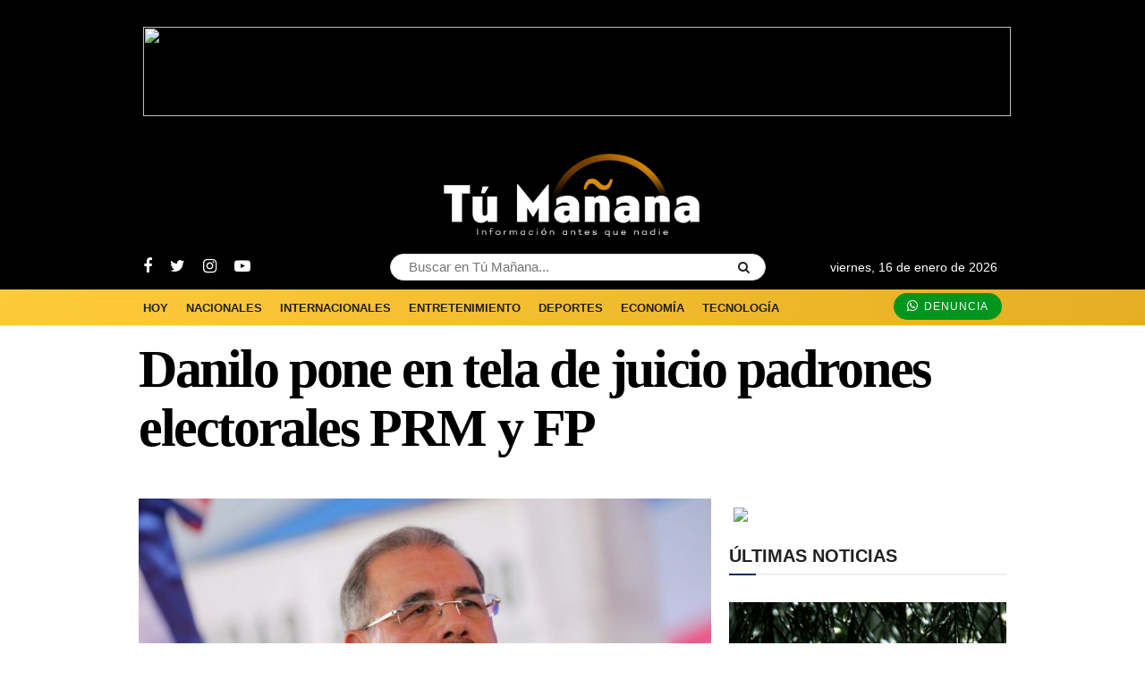

--- FILE ---
content_type: text/html; charset=UTF-8
request_url: https://diariotumanana.com/danilo-pone-en-tela-de-juicio-padrones-electorales-prm-y-fp/
body_size: 40497
content:
<!doctype html>
<!--[if lt IE 7]> <html class="no-js lt-ie9 lt-ie8 lt-ie7" lang="es"> <![endif]-->
<!--[if IE 7]>    <html class="no-js lt-ie9 lt-ie8" lang="es"> <![endif]-->
<!--[if IE 8]>    <html class="no-js lt-ie9" lang="es"> <![endif]-->
<!--[if IE 9]>    <html class="no-js lt-ie10" lang="es"> <![endif]-->
<!--[if gt IE 8]><!--> <html class="no-js" lang="es"> <!--<![endif]-->
<head>
	<!-- Adsense --><script async src="https://pagead2.googlesyndication.com/pagead/js/adsbygoogle.js?client=ca-pub-5607614378351715" crossorigin="anonymous"></script><!-- End Adsense -->
	<!-- Google Tag Manager --><script>(function(w,d,s,l,i){w[l]=w[l]||[];w[l].push({'gtm.start':new Date().getTime(),event:'gtm.js'});var f=d.getElementsByTagName(s)[0],j=d.createElement(s),dl=l!='dataLayer'?'&l='+l:'';j.async=true;j.src='https://www.googletagmanager.com/gtm.js?id='+i+dl;f.parentNode.insertBefore(j,f);})(window,document,'script','dataLayer','GTM-WXZD2LW5');</script><!-- End Google Tag Manager -->
    <meta http-equiv="Content-Type" content="text/html; charset=UTF-8" />
    <meta name='viewport' content='width=device-width, initial-scale=1, user-scalable=yes' />
    <link rel="profile" href="http://gmpg.org/xfn/11" />
    <link rel="pingback" href="https://diariotumanana.com/xmlrpc.php" />
	<!-- Before head --><meta name='robots' content='index, follow, max-image-preview:large, max-snippet:-1, max-video-preview:-1' />
<meta property="og:type" content="article">
<meta property="og:title" content="Danilo pone en tela de juicio padrones electorales PRM y FP">
<meta property="og:site_name" content="Diario Tú Mañana">
<meta property="og:description" content="En una inminente alusión al Partido Revo­lucionario Moderno (PRM) y la Fuerza del Pueblo (FP), Danilo Medina, denunció que “otros">
<meta property="og:url" content="https://diariotumanana.com/danilo-pone-en-tela-de-juicio-padrones-electorales-prm-y-fp/">
<meta property="og:locale" content="es_ES">
<meta property="og:image" content="https://diariotumanana.com/wp-content/uploads/2022/07/Danilo-Medina-pone-en-tela-de-juicio-padrones-electorales-del-PRM-y-FP..jpeg">
<meta property="og:image:height" content="506">
<meta property="og:image:width" content="900">
<meta property="article:published_time" content="2022-07-01T13:43:23-04:00">
<meta property="article:modified_time" content="2022-07-01T13:43:23-04:00">
<meta property="article:section" content="Nacionales">
<meta property="article:tag" content="Danilo Medina">
<meta property="article:tag" content="fanatismo">
<meta property="article:tag" content="Fuerza del Pueblo (FP)">
<meta property="article:tag" content="Junta Central Electoral">
<meta property="article:tag" content="padrones electorales">
<meta property="article:tag" content="Partido Revo­lucionario Moderno (PRM)">
<meta property="article:tag" content="PLD">
<meta property="article:tag" content="presidente de la república.">
<meta name="twitter:card" content="summary_large_image">
<meta name="twitter:title" content="Danilo pone en tela de juicio padrones electorales PRM y FP">
<meta name="twitter:description" content="En una inminente alusión al Partido Revo­lucionario Moderno (PRM) y la Fuerza del Pueblo (FP), Danilo Medina, denunció que “otros">
<meta name="twitter:url" content="https://diariotumanana.com/danilo-pone-en-tela-de-juicio-padrones-electorales-prm-y-fp/">
<meta name="twitter:site" content="">
<meta name="twitter:image:src" content="https://diariotumanana.com/wp-content/uploads/2022/07/Danilo-Medina-pone-en-tela-de-juicio-padrones-electorales-del-PRM-y-FP..jpeg">
<meta name="twitter:image:width" content="900">
<meta name="twitter:image:height" content="506">
			<script type="text/javascript">
			  var jnews_ajax_url = '/?ajax-request=jnews'
			</script>
			<script type="text/javascript">;function _0x38fb(){var e=["test","not all","2534555zorCnz","jnewsadmin","duration","src","isObjectSame","border","deferasync","Content-type","createEventObject","animateScroll","addEventListener","fireEvent","extend","winLoad","XMLHttpRequest","zIndex","assign","status","noop","fireOnce","height","left","12gAdIPx","101246FQefUV","media","jnews","number","100000","jnewsHelper","undefined","fps","stop","10px","doc","GET","removeAttribute","getTime","defineProperty","object","jnewsDataStorage","length","instr","mozRequestAnimationFrame","toPrecision","offsetWidth","createElement","Start","complete","mozCancelAnimationFrame","getStorage","addClass","async","get","eventType","getCookie","setTime","replaceWith","function","body","initCustomEvent","100px","setRequestHeader","getNotice","delete","isVisible","setStorage","43614jhTJtr","push","getWidth","currentTime","cancelAnimationFrame","concat","set","oRequestAnimationFrame","removeClass","expired","finish","stringify","getMessage","fixed","passiveOption","win","windowWidth","readyState","_storage","708rWBIKo","hasClass","assets","classListSupport","backgroundColor","4710RtivRm","remove","indexOf","ajax","boot","hasOwnProperty","removeItem","End","removeEvents","move","triggerEvents","open","white","=; Path=/; Expires=Thu, 01 Jan 1970 00:00:01 GMT;","dispatchEvent","create_js","forEach","start","split","classList","getItem","url","cookie","charAt","supportsPassive","unwrap","POST","measure","width","slice","expiredStorage","splice","style[media]","1px solid black","style","innerText","application/x-www-form-urlencoded","globalBody","parse","mark","call","msCancelRequestAnimationFrame","toLowerCase","floor","textContent","includes","load_assets","docEl","clientWidth","docReady","windowHeight","getParents","166101JIiUDd","top","substring","dataStorage","appendChild","attachEvent","11px","eraseCookie","jnews-","removeEventListener","getElementsByTagName","120px","scrollTo","scrollTop","parentNode","reduce","file_version_checker","getBoundingClientRect","getElementById","defer","callback","setAttribute","3096592oHHaVv","size","add","fontSize","post","getText","className","webkitRequestAnimationFrame","touchstart","33985nPTnSG","response","join","createEvent","library","position","addEvents","CustomEvent","offsetHeight","has","prototype","requestAnimationFrame","344996XfYrVf","change","innerWidth","easeInOutQuad","objKeys","toUTCString","httpBuildQuery","clientHeight","webkitCancelRequestAnimationFrame","increment","20px","; path=/","setItem","fpsTable"];return(_0x38fb=function(){return e})()}function _0x4649(e,t){var n=_0x38fb();return(_0x4649=function(e,t){return n[e-=283]})(e,t)}var _0x212417=_0x4649;(function(e,t){for(var n=_0x4649,r=_0x38fb();;)try{if(375746===-parseInt(n(290))/1+-parseInt(n(452))/2+-parseInt(n(409))/3*(parseInt(n(289))/4)+-parseInt(n(468))/5+parseInt(n(352))/6*(-parseInt(n(440))/7)+-parseInt(n(431))/8+parseInt(n(333))/9*(parseInt(n(357))/10))break;r.push(r.shift())}catch(e){r.push(r.shift())}})(),window[_0x212417(292)]=window[_0x212417(292)]||{},window[_0x212417(292)][_0x212417(444)]=window.jnews[_0x212417(444)]||{},window[_0x212417(292)].library=function(){"use strict";var e=_0x212417,t=this;t[e(348)]=window,t.doc=document,t[e(285)]=function(){},t[e(394)]=t[e(300)][e(419)](e(325))[0],t[e(394)]=t[e(394)]?t[e(394)]:t[e(300)],t.win[e(306)]=t.win[e(306)]||{_storage:new WeakMap,put:function(t,n,r){var i=e;!this._storage[i(449)](t)&&this[i(351)][i(339)](t,new Map),this[i(351)][i(319)](t)[i(339)](n,r)},get:function(t,n){var r=e;return this._storage[r(319)](t)[r(319)](n)},has:function(t,n){var r=e;return this[r(351)].has(t)&&this._storage[r(319)](t)[r(449)](n)},remove:function(t,n){var r=e,i=this[r(351)].get(t).delete(n);return 0===!this[r(351)][r(319)](t)[r(432)]&&this[r(351)][r(330)](t),i}},t[e(349)]=function(){var n=e;return t.win[n(454)]||t[n(404)][n(405)]||t[n(394)][n(405)]},t[e(407)]=function(){var n=e;return t[n(348)].innerHeight||t[n(404)][n(459)]||t[n(394)][n(459)]},t.requestAnimationFrame=t[e(348)][e(451)]||t.win[e(438)]||t.win[e(309)]||t.win.msRequestAnimationFrame||window[e(340)]||function(e){return setTimeout(e,1e3/60)},t[e(337)]=t[e(348)][e(337)]||t.win.webkitCancelAnimationFrame||t.win[e(460)]||t[e(348)][e(315)]||t[e(348)][e(398)]||t[e(348)].oCancelRequestAnimationFrame||function(e){clearTimeout(e)},t[e(355)]=e(376)in document[e(312)]("_"),t[e(353)]=t[e(355)]?function(t,n){return t[e(376)].contains(n)}:function(t,n){var r=e;return t[r(437)][r(359)](n)>=0},t[e(317)]=t[e(355)]?function(n,r){var i=e;!t[i(353)](n,r)&&n[i(376)][i(433)](r)}:function(n,r){var i=e;!t[i(353)](n,r)&&(n[i(437)]+=" "+r)},t[e(341)]=t[e(355)]?function(n,r){var i=e;t.hasClass(n,r)&&n[i(376)][i(358)](r)}:function(n,r){var i=e;t[i(353)](n,r)&&(n[i(437)]=n[i(437)].replace(r,""))},t[e(456)]=function(t){var n=e,r=[];for(var i in t)Object[n(450)][n(362)][n(397)](t,i)&&r[n(334)](i);return r},t[e(472)]=function(t,n){var r=e,i=!0;return JSON[r(344)](t)!==JSON[r(344)](n)&&(i=!1),i},t[e(480)]=function(){for(var t,n,r,i=e,o=arguments[0]||{},a=1,s=arguments[i(307)];a<s;a++)if(null!==(t=arguments[a]))for(n in t)o!==(r=t[n])&&void 0!==r&&(o[n]=r);return o},t[e(412)]=t[e(348)].jnewsDataStorage,t[e(331)]=function(t){var n=e;return 0!==t[n(311)]&&0!==t[n(448)]||t[n(426)]()[n(307)]},t.getHeight=function(t){var n=e;return t[n(448)]||t[n(459)]||t[n(426)]()[n(287)]},t[e(335)]=function(t){var n=e;return t.offsetWidth||t.clientWidth||t[n(426)]()[n(385)]},t[e(381)]=!1;try{var n=Object[e(304)]({},"passive",{get:function(){t[e(381)]=!0}});"createEvent"in t[e(300)]?t[e(348)][e(478)]("test",null,n):e(479)in t[e(300)]&&t[e(348)].attachEvent(e(466),null)}catch(e){}t[e(347)]=!!t[e(381)]&&{passive:!0},t[e(332)]=function(t,n){var r=e;t=r(417)+t;var i={expired:Math.floor(((new Date)[r(303)]()+432e5)/1e3)};n=Object[r(283)](i,n);localStorage[r(464)](t,JSON[r(344)](n))},t[e(316)]=function(t){var n=e;t=n(417)+t;var r=localStorage.getItem(t);return null!==r&&0<r[n(307)]?JSON[n(395)](localStorage[n(377)](t)):{}},t[e(387)]=function(){var n,r=e,i=r(417);for(var o in localStorage)o[r(359)](i)>-1&&(n=t[r(316)](o.replace(i,"")),r(296)!==n[r(342)]&&n.expired<Math[r(400)]((new Date).getTime()/1e3)&&localStorage[r(363)](o))},t[e(446)]=function(n,r,i){var o=e;for(var a in r){var s=[o(439),"touchmove"][o(359)](a)>=0&&!i&&t[o(347)];o(443)in t[o(300)]?n[o(478)](a,r[a],s):"fireEvent"in t[o(300)]&&n[o(414)]("on"+a,r[a])}},t[e(365)]=function(n,r){var i=e;for(var o in r)"createEvent"in t[i(300)]?n[i(418)](o,r[o]):i(479)in t[i(300)]&&n.detachEvent("on"+o,r[o])},t[e(367)]=function(n,r,i){var o,a=e;i=i||{detail:null};return"createEvent"in t[a(300)]?((o=t[a(300)][a(443)](a(447))||new CustomEvent(r)).initCustomEvent&&o[a(326)](r,!0,!1,i),void n[a(371)](o)):a(479)in t[a(300)]?((o=t[a(300)][a(476)]())[a(320)]=r,void n[a(479)]("on"+o.eventType,o)):void 0},t[e(408)]=function(n,r){var i=e;void 0===r&&(r=t[i(300)]);for(var o=[],a=n.parentNode,s=!1;!s;)if(a){var c=a;c.querySelectorAll(r)[i(307)]?s=!0:(o[i(334)](c),a=c[i(423)])}else o=[],s=!0;return o},t[e(373)]=function(t,n,r){for(var i=e,o=0,a=t.length;o<a;o++)n[i(397)](r,t[o],o)},t[e(436)]=function(t){var n=e;return t[n(392)]||t[n(401)]},t.setText=function(t,n){var r=e,i=r(305)===typeof n?n[r(392)]||n.textContent:n;t[r(392)]&&(t.innerText=i),t[r(401)]&&(t.textContent=i)},t[e(458)]=function(n){var r=e;return t.objKeys(n)[r(424)](function e(n){var r=_0x4649,i=arguments[r(307)]>1&&void 0!==arguments[1]?arguments[1]:null;return function(o,a){var s=r,c=n[a];a=encodeURIComponent(a);var u=i?"".concat(i,"[")[s(338)](a,"]"):a;return null==c||typeof c===s(324)?(o[s(334)](""[s(338)](u,"=")),o):[s(293),"boolean","string"][s(402)](typeof c)?(o[s(334)](""[s(338)](u,"=")[s(338)](encodeURIComponent(c))),o):(o[s(334)](t[s(456)](c)[s(424)](e(c,u),[])[s(442)]("&")),o)}}(n),[]).join("&")},t[e(319)]=function(n,r,i,o){var a=e;return i=a(324)===typeof i?i:t.noop,t[a(360)]("GET",n,r,i,o)},t[e(435)]=function(n,r,i,o){var a=e;return i=a(324)===typeof i?i:t.noop,t[a(360)](a(383),n,r,i,o)},t[e(360)]=function(n,r,i,o,a){var s=e,c=new XMLHttpRequest,u=r,f=t[s(458)](i),d=[s(301),s(383)];if(n=-1!=d.indexOf(n)?n:s(301),c[s(368)](n,u+("GET"==n?"?"+f:""),!0),"POST"==n&&c[s(328)](s(475),s(393)),c[s(328)]("X-Requested-With",s(482)),c.onreadystatechange=function(){var e=s;4===c[e(350)]&&200<=c[e(284)]&&300>c[e(284)]&&e(324)===typeof o&&o[e(397)](void 0,c[e(441)])},s(296)!==typeof a&&!a){return{xhr:c,send:function(){c.send("POST"==n?f:null)}}}return c.send(s(383)==n?f:null),{xhr:c}},t[e(421)]=function(n,r,i){var o=e;function a(e,t,n){var r=o;this.start=this[r(445)](),this.change=e-this[r(374)],this[r(336)]=0,this.increment=20,this[r(470)]=r(296)===typeof n?500:n,this[r(429)]=t,this.finish=!1,this[r(477)]()}return Math[o(455)]=function(e,t,n,r){return(e/=r/2)<1?n/2*e*e+t:-n/2*(--e*(e-2)-1)+t},a.prototype[o(298)]=function(){this[o(343)]=!0},a[o(450)].move=function(e){var n=o;t[n(300)].documentElement[n(422)]=e,t[n(394)].parentNode[n(422)]=e,t.globalBody[n(422)]=e},a.prototype[o(445)]=function(){var e=o;return t[e(300)].documentElement[e(422)]||t.globalBody[e(423)][e(422)]||t[e(394)].scrollTop},a.prototype[o(477)]=function(){var e=o;this.currentTime+=this[e(461)];var n=Math.easeInOutQuad(this[e(336)],this[e(374)],this[e(453)],this[e(470)]);this[e(366)](n),this[e(336)]<this[e(470)]&&!this[e(343)]?t[e(451)].call(t[e(348)],this[e(477)].bind(this)):this[e(429)]&&"function"==typeof this[e(429)]&&this[e(429)]()},new a(n,r,i)},t[e(382)]=function(n){var r,i=e,o=n;t.forEach(n,(function(e,t){r?r+=e:r=e})),o[i(323)](r)},t.performance={start:function(t){var n=e;performance.mark(t+n(313))},stop:function(t){var n=e;performance[n(396)](t+"End"),performance[n(384)](t,t+n(313),t+n(364))}},t[e(297)]=function(){var e=0,n=0,r=0;!function(){var i=_0x4649,o=e=0,a=0,s=0,c=document[i(427)](i(465)),u=function(e){var n=i;typeof document[n(419)](n(325))[0]===n(296)?t[n(451)][n(397)](t[n(348)],(function(){u(e)})):document.getElementsByTagName(n(325))[0][n(413)](e)};null===c&&((c=document.createElement("div"))[i(391)].position=i(346),c[i(391)][i(410)]=i(420),c[i(391)][i(288)]=i(299),c[i(391)][i(385)]=i(327),c[i(391)].height=i(462),c[i(391)][i(473)]=i(390),c.style[i(434)]=i(415),c[i(391)][i(483)]=i(294),c[i(391)][i(356)]=i(369),c.id=i(465),u(c));var f=function(){var u=i;r++,n=Date.now(),(a=(r/(s=(n-e)/1e3))[u(310)](2))!=o&&(o=a,c.innerHTML=o+"fps"),1<s&&(e=n,r=0),t.requestAnimationFrame.call(t.win,f)};f()}()},t[e(308)]=function(t,n){for(var r=e,i=0;i<n.length;i++)if(-1!==t[r(399)]()[r(359)](n[i].toLowerCase()))return!0},t[e(481)]=function(n,r){var i=e;function o(e){var i=_0x4649;if(i(314)===t[i(300)][i(350)]||"interactive"===t[i(300)].readyState)return!e||r?setTimeout(n,r||1):n(e),1}o()||t[i(446)](t.win,{load:o})},t[e(406)]=function(n,r){var i=e;function o(e){var i=_0x4649;if(i(314)===t[i(300)][i(350)]||"interactive"===t[i(300)].readyState)return!e||r?setTimeout(n,r||1):n(e),1}o()||t[i(446)](t.doc,{DOMContentLoaded:o})},t[e(286)]=function(){var n=e;t[n(406)]((function(){var e=n;t[e(354)]=t.assets||[],t[e(354)][e(307)]&&(t[e(361)](),t[e(403)]())}),50)},t[e(361)]=function(){var n=e;t[n(307)]&&t[n(300)].querySelectorAll(n(389))[n(373)]((function(e){var t=n;t(467)==e.getAttribute("media")&&e[t(302)](t(291))}))},t[e(372)]=function(n,r){var i=e,o=t[i(300)][i(312)]("script");switch(o[i(430)](i(471),n),r){case i(428):o[i(430)]("defer",!0);break;case i(318):o[i(430)](i(318),!0);break;case i(474):o[i(430)](i(428),!0),o[i(430)](i(318),!0)}t.globalBody.appendChild(o)},t[e(403)]=function(){var n=e;"object"==typeof t.assets&&t[n(373)](t[n(354)][n(386)](0),(function(e,r){var i=n,o="";e.defer&&(o+="defer"),e.async&&(o+=i(318)),t.create_js(e[i(378)],o);var a=t.assets[i(359)](e);a>-1&&t[i(354)][i(388)](a,1)})),t[n(354)]=jnewsoption.au_scripts=window.jnewsads=[]},t.setCookie=function(t,n,r){var i=e,o="";if(r){var a=new Date;a[i(322)](a[i(303)]()+24*r*60*60*1e3),o="; expires="+a[i(457)]()}document[i(379)]=t+"="+(n||"")+o+i(463)},t[e(321)]=function(t){for(var n=e,r=t+"=",i=document[n(379)][n(375)](";"),o=0;o<i[n(307)];o++){for(var a=i[o];" "==a[n(380)](0);)a=a.substring(1,a[n(307)]);if(0==a[n(359)](r))return a[n(411)](r[n(307)],a[n(307)])}return null},t[e(416)]=function(t){var n=e;document[n(379)]=t+n(370)},t[e(406)]((function(){var n=e;t.globalBody=t[n(394)]==t[n(300)]?t[n(300)][n(419)]("body")[0]:t[n(394)],t.globalBody=t[n(394)]?t[n(394)]:t.doc})),t[e(481)]((function(){var n=e;t[n(481)]((function(){var e=n,r=!1;if(e(296)!==typeof window[e(469)])if(void 0!==window[e(425)]){var i=t[e(456)](window[e(425)]);i[e(307)]?i[e(373)]((function(t){!r&&"10.0.4"!==window[e(425)][t]&&(r=!0)})):r=!0}else r=!0;r&&(window[e(295)][e(345)](),window[e(295)][e(329)]())}),2500)}))},window[_0x212417(292)].library=new(window.jnews[_0x212417(444)]);</script><script type="module">;const _0x35e8cf=_0x3f40;let t,e;function _0x3f40(e,t){const n=_0x47e9();return(_0x3f40=function(e,t){return n[e-=162]})(e,t)}!function(e,t){const n=_0x3f40,c=_0x47e9();for(;;)try{if(656225===parseInt(n(207))/1*(parseInt(n(196))/2)+parseInt(n(195))/3*(-parseInt(n(172))/4)+-parseInt(n(194))/5+-parseInt(n(171))/6*(parseInt(n(220))/7)+-parseInt(n(218))/8+-parseInt(n(173))/9+-parseInt(n(217))/10*(-parseInt(n(177))/11))break;c.push(c.shift())}catch(e){c.push(c.shift())}}();const n=new Set,o=document[_0x35e8cf(163)]("link"),i=o[_0x35e8cf(175)]&&o.relList[_0x35e8cf(179)]&&o[_0x35e8cf(175)].supports(_0x35e8cf(199))&&window[_0x35e8cf(203)]&&_0x35e8cf(164)in IntersectionObserverEntry[_0x35e8cf(184)],s=_0x35e8cf(208)in document.body[_0x35e8cf(213)],a=_0x35e8cf(225)in document.body.dataset,r=_0x35e8cf(186)in document[_0x35e8cf(162)][_0x35e8cf(213)],c=_0x35e8cf(178)in document.body[_0x35e8cf(213)],d=1111;let l=65,u=!1,f=!1,m=!1;if(_0x35e8cf(188)in document.body.dataset){const e=document[_0x35e8cf(162)][_0x35e8cf(213)].instantIntensity;if(_0x35e8cf(189)==e[_0x35e8cf(224)](0,_0x35e8cf(189).length))u=!0,_0x35e8cf(204)==e&&(f=!0);else if("viewport"==e.substr(0,"viewport"[_0x35e8cf(197)]))navigator[_0x35e8cf(223)]&&(navigator[_0x35e8cf(223)].saveData||navigator[_0x35e8cf(223)][_0x35e8cf(170)]&&navigator.connection.effectiveType.includes("2g"))||("viewport"==e?document[_0x35e8cf(183)][_0x35e8cf(185)]*document.documentElement.clientHeight<45e4&&(m=!0):_0x35e8cf(168)==e&&(m=!0));else{const t=parseInt(e);isNaN(t)||(l=t)}}if(i){const n={capture:!0,passive:!0};if(f||document[_0x35e8cf(169)]("touchstart",(function(t){const n=_0x35e8cf;e=performance[n(206)]();const c=t[n(202)][n(174)]("a");h(c)&&v(c[n(209)])}),n),u?c||document[_0x35e8cf(169)](_0x35e8cf(189),(function(e){const t=_0x35e8cf,n=e.target[t(174)]("a");h(n)&&v(n.href)}),n):document[_0x35e8cf(169)](_0x35e8cf(227),(function(n){const c=_0x35e8cf;if(performance[c(206)]()-e<d)return;if(!(c(174)in n.target))return;const o=n[c(202)][c(174)]("a");h(o)&&(o.addEventListener(c(210),p,{passive:!0}),t=setTimeout((()=>{v(o.href),t=void 0}),l))}),n),c&&document[_0x35e8cf(169)](_0x35e8cf(189),(function(t){const n=_0x35e8cf;if(performance[n(206)]()-e<d)return;const c=t[n(202)][n(174)]("a");if(t[n(215)]>1||t[n(198)]||t[n(176)])return;if(!c)return;c[n(169)](n(167),(function(e){const t=n;1337!=e[t(191)]&&e[t(200)]()}),{capture:!0,passive:!1,once:!0});const o=new MouseEvent("click",{view:window,bubbles:!0,cancelable:!1,detail:1337});c[n(212)](o)}),n),m){let e;(e=window[_0x35e8cf(166)]?e=>{requestIdleCallback(e,{timeout:1500})}:e=>{e()})((()=>{const e=_0x35e8cf,t=new IntersectionObserver((e=>{e.forEach((e=>{const n=_0x3f40;if(e[n(164)]){const c=e[n(202)];t.unobserve(c),v(c.href)}}))}));document.querySelectorAll("a")[e(219)]((n=>{const c=e;h(n)&&t[c(165)](n)}))}))}}function _0x47e9(){const e=["link","instant","2582970XkBesO","1656636ODGqYy","2wNGplE","length","metaKey","prefetch","preventDefault","noInstant","target","IntersectionObserver","mousedown-only","protocol","now","302363dCSIDH","instantAllowQueryString","href","mouseout","hash","dispatchEvent","dataset","relatedTarget","which","appendChild","20345810zqbqqx","6162464eIRZZe","forEach","14XknXXM","http:","head","connection","substr","instantAllowExternalLinks","includes","mouseover","body","createElement","isIntersecting","observe","requestIdleCallback","click","viewport-all","addEventListener","effectiveType","2990136GyqEsA","8ENOnyf","2945358lZqPdJ","closest","relList","ctrlKey","22aAcwkE","instantMousedownShortcut","supports","https:","search","has","documentElement","prototype","clientWidth","instantWhitelist","add","instantIntensity","mousedown","pathname","detail"];return(_0x47e9=function(){return e})()}function p(e){const n=_0x35e8cf;e[n(214)]&&e[n(202)].closest("a")==e[n(214)][n(174)]("a")||t&&(clearTimeout(t),t=void 0)}function h(e){const t=_0x35e8cf;if(e&&e[t(209)]&&(!r||t(193)in e[t(213)])&&(a||e.origin==location.origin||t(193)in e[t(213)])&&["http:","https:"][t(226)](e[t(205)])&&(t(221)!=e[t(205)]||t(180)!=location[t(205)])&&(s||!e.search||t(193)in e[t(213)])&&!(e[t(211)]&&e.pathname+e[t(181)]==location[t(190)]+location[t(181)]||t(201)in e.dataset))return!0}function v(e){const t=_0x35e8cf;if(n[t(182)](e))return;const c=document[t(163)](t(192));c.rel=t(199),c[t(209)]=e,document[t(222)][t(216)](c),n[t(187)](e)}</script>
	<!-- This site is optimized with the Yoast SEO plugin v26.7 - https://yoast.com/wordpress/plugins/seo/ -->
	<title>Danilo pone en tela de juicio padrones electorales PRM y FP | Diario Tú Mañana</title>
	<meta name="description" content="Inminente alusión al PRM y la FP, Danilo denunció que “otros partidos depositaron padrones en la JCE, pero esos son nombres que se escriben&quot;." />
	<link rel="canonical" href="https://diariotumanana.com/danilo-pone-en-tela-de-juicio-padrones-electorales-prm-y-fp/" />
	<meta property="og:locale" content="es_ES" />
	<meta property="og:type" content="article" />
	<meta property="og:title" content="Danilo pone en tela de juicio padrones electorales PRM y FP | Diario Tú Mañana" />
	<meta property="og:description" content="Inminente alusión al PRM y la FP, Danilo denunció que “otros partidos depositaron padrones en la JCE, pero esos son nombres que se escriben&quot;." />
	<meta property="og:url" content="https://diariotumanana.com/danilo-pone-en-tela-de-juicio-padrones-electorales-prm-y-fp/" />
	<meta property="og:site_name" content="Diario Tú Mañana" />
	<meta property="article:published_time" content="2022-07-01T17:43:23+00:00" />
	<meta property="og:image" content="https://diariotumanana.com/wp-content/uploads/2022/07/Danilo-Medina-pone-en-tela-de-juicio-padrones-electorales-del-PRM-y-FP..jpeg" />
	<meta property="og:image:width" content="900" />
	<meta property="og:image:height" content="506" />
	<meta property="og:image:type" content="image/jpeg" />
	<meta name="author" content="Diario Tu Mañana" />
	<meta name="twitter:card" content="summary_large_image" />
	<meta name="twitter:label1" content="Escrito por" />
	<meta name="twitter:data1" content="Diario Tu Mañana" />
	<meta name="twitter:label2" content="Tiempo de lectura" />
	<meta name="twitter:data2" content="2 minutos" />
	<script type="application/ld+json" class="yoast-schema-graph">{"@context":"https://schema.org","@graph":[{"@type":"Article","@id":"https://diariotumanana.com/danilo-pone-en-tela-de-juicio-padrones-electorales-prm-y-fp/#article","isPartOf":{"@id":"https://diariotumanana.com/danilo-pone-en-tela-de-juicio-padrones-electorales-prm-y-fp/"},"author":{"name":"Diario Tu Mañana","@id":"https://diariotumanana.com/#/schema/person/2d0fab7ca56c03b153a9a876272fdd5d"},"headline":"Danilo pone en tela de juicio padrones electorales PRM y FP","datePublished":"2022-07-01T17:43:23+00:00","mainEntityOfPage":{"@id":"https://diariotumanana.com/danilo-pone-en-tela-de-juicio-padrones-electorales-prm-y-fp/"},"wordCount":330,"commentCount":0,"publisher":{"@id":"https://diariotumanana.com/#organization"},"image":{"@id":"https://diariotumanana.com/danilo-pone-en-tela-de-juicio-padrones-electorales-prm-y-fp/#primaryimage"},"thumbnailUrl":"https://diariotumanana.com/wp-content/uploads/2022/07/Danilo-Medina-pone-en-tela-de-juicio-padrones-electorales-del-PRM-y-FP..jpeg","keywords":["Danilo Medina","fanatismo","Fuerza del Pueblo (FP)","Junta Central Electoral","padrones electorales","Partido Revo­lucionario Moderno (PRM)","PLD","presidente de la república."],"articleSection":["Nacionales"],"inLanguage":"es","potentialAction":[{"@type":"CommentAction","name":"Comment","target":["https://diariotumanana.com/danilo-pone-en-tela-de-juicio-padrones-electorales-prm-y-fp/#respond"]}]},{"@type":"WebPage","@id":"https://diariotumanana.com/danilo-pone-en-tela-de-juicio-padrones-electorales-prm-y-fp/","url":"https://diariotumanana.com/danilo-pone-en-tela-de-juicio-padrones-electorales-prm-y-fp/","name":"Danilo pone en tela de juicio padrones electorales PRM y FP | Diario Tú Mañana","isPartOf":{"@id":"https://diariotumanana.com/#website"},"primaryImageOfPage":{"@id":"https://diariotumanana.com/danilo-pone-en-tela-de-juicio-padrones-electorales-prm-y-fp/#primaryimage"},"image":{"@id":"https://diariotumanana.com/danilo-pone-en-tela-de-juicio-padrones-electorales-prm-y-fp/#primaryimage"},"thumbnailUrl":"https://diariotumanana.com/wp-content/uploads/2022/07/Danilo-Medina-pone-en-tela-de-juicio-padrones-electorales-del-PRM-y-FP..jpeg","datePublished":"2022-07-01T17:43:23+00:00","description":"Inminente alusión al PRM y la FP, Danilo denunció que “otros partidos depositaron padrones en la JCE, pero esos son nombres que se escriben\".","breadcrumb":{"@id":"https://diariotumanana.com/danilo-pone-en-tela-de-juicio-padrones-electorales-prm-y-fp/#breadcrumb"},"inLanguage":"es","potentialAction":[{"@type":"ReadAction","target":["https://diariotumanana.com/danilo-pone-en-tela-de-juicio-padrones-electorales-prm-y-fp/"]}]},{"@type":"ImageObject","inLanguage":"es","@id":"https://diariotumanana.com/danilo-pone-en-tela-de-juicio-padrones-electorales-prm-y-fp/#primaryimage","url":"https://diariotumanana.com/wp-content/uploads/2022/07/Danilo-Medina-pone-en-tela-de-juicio-padrones-electorales-del-PRM-y-FP..jpeg","contentUrl":"https://diariotumanana.com/wp-content/uploads/2022/07/Danilo-Medina-pone-en-tela-de-juicio-padrones-electorales-del-PRM-y-FP..jpeg","width":900,"height":506,"caption":"Danilo pone en tela de juicio padrones electorales PRM y FP"},{"@type":"BreadcrumbList","@id":"https://diariotumanana.com/danilo-pone-en-tela-de-juicio-padrones-electorales-prm-y-fp/#breadcrumb","itemListElement":[{"@type":"ListItem","position":1,"name":"Portada","item":"https://diariotumanana.com/"},{"@type":"ListItem","position":2,"name":"Danilo pone en tela de juicio padrones electorales PRM y FP"}]},{"@type":"WebSite","@id":"https://diariotumanana.com/#website","url":"https://diariotumanana.com/","name":"Diario Tú Mañana","description":"Información antes que nadie","publisher":{"@id":"https://diariotumanana.com/#organization"},"potentialAction":[{"@type":"SearchAction","target":{"@type":"EntryPoint","urlTemplate":"https://diariotumanana.com/?s={search_term_string}"},"query-input":{"@type":"PropertyValueSpecification","valueRequired":true,"valueName":"search_term_string"}}],"inLanguage":"es"},{"@type":"Organization","@id":"https://diariotumanana.com/#organization","name":"Diario Tú Mañana","url":"https://diariotumanana.com/","logo":{"@type":"ImageObject","inLanguage":"es","@id":"https://diariotumanana.com/#/schema/logo/image/","url":"https://diariotumanana.com/wp-content/uploads/2022/06/Diario-tu-mañana-logo-222.png","contentUrl":"https://diariotumanana.com/wp-content/uploads/2022/06/Diario-tu-mañana-logo-222.png","width":1568,"height":536,"caption":"Diario Tú Mañana"},"image":{"@id":"https://diariotumanana.com/#/schema/logo/image/"}},{"@type":"Person","@id":"https://diariotumanana.com/#/schema/person/2d0fab7ca56c03b153a9a876272fdd5d","name":"Diario Tu Mañana","image":{"@type":"ImageObject","inLanguage":"es","@id":"https://diariotumanana.com/#/schema/person/image/","url":"https://secure.gravatar.com/avatar/8c8fcbaa64cf8278833dcf16e42f2d567df3a0e853c1c97cd978f873bc6ccb2c?s=96&d=mm&r=g","contentUrl":"https://secure.gravatar.com/avatar/8c8fcbaa64cf8278833dcf16e42f2d567df3a0e853c1c97cd978f873bc6ccb2c?s=96&d=mm&r=g","caption":"Diario Tu Mañana"}}]}</script>
	<!-- / Yoast SEO plugin. -->


<link rel='dns-prefetch' href='//players.brightcove.net' />
<link rel='dns-prefetch' href='//secure.gravatar.com' />
<link rel='dns-prefetch' href='//stats.wp.com' />
<link rel='dns-prefetch' href='//jetpack.wordpress.com' />
<link rel='dns-prefetch' href='//s0.wp.com' />
<link rel='dns-prefetch' href='//public-api.wordpress.com' />
<link rel='dns-prefetch' href='//0.gravatar.com' />
<link rel='dns-prefetch' href='//1.gravatar.com' />
<link rel='dns-prefetch' href='//2.gravatar.com' />
<link rel='dns-prefetch' href='//widgets.wp.com' />
<link rel="alternate" type="application/rss+xml" title="Diario Tú Mañana &raquo; Feed" href="https://diariotumanana.com/feed/" />
<link rel="alternate" type="application/rss+xml" title="Diario Tú Mañana &raquo; Feed de los comentarios" href="https://diariotumanana.com/comments/feed/" />
<script type="text/javascript" id="wpp-js" src="https://diariotumanana.com/wp-content/plugins/wordpress-popular-posts/assets/js/wpp.min.js?ver=7.3.6" data-sampling="0" data-sampling-rate="100" data-api-url="https://diariotumanana.com/wp-json/wordpress-popular-posts" data-post-id="5891" data-token="0c8c2761ea" data-lang="0" data-debug="0"></script>
<link rel="alternate" title="oEmbed (JSON)" type="application/json+oembed" href="https://diariotumanana.com/wp-json/oembed/1.0/embed?url=https%3A%2F%2Fdiariotumanana.com%2Fdanilo-pone-en-tela-de-juicio-padrones-electorales-prm-y-fp%2F" />
<link rel="alternate" title="oEmbed (XML)" type="text/xml+oembed" href="https://diariotumanana.com/wp-json/oembed/1.0/embed?url=https%3A%2F%2Fdiariotumanana.com%2Fdanilo-pone-en-tela-de-juicio-padrones-electorales-prm-y-fp%2F&#038;format=xml" />
<style id='wp-img-auto-sizes-contain-inline-css' type='text/css'>
img:is([sizes=auto i],[sizes^="auto," i]){contain-intrinsic-size:3000px 1500px}
/*# sourceURL=wp-img-auto-sizes-contain-inline-css */
</style>
<style id='wp-emoji-styles-inline-css' type='text/css'>

	img.wp-smiley, img.emoji {
		display: inline !important;
		border: none !important;
		box-shadow: none !important;
		height: 1em !important;
		width: 1em !important;
		margin: 0 0.07em !important;
		vertical-align: -0.1em !important;
		background: none !important;
		padding: 0 !important;
	}
/*# sourceURL=wp-emoji-styles-inline-css */
</style>
<style id='wp-block-library-inline-css' type='text/css'>
:root{--wp-block-synced-color:#7a00df;--wp-block-synced-color--rgb:122,0,223;--wp-bound-block-color:var(--wp-block-synced-color);--wp-editor-canvas-background:#ddd;--wp-admin-theme-color:#007cba;--wp-admin-theme-color--rgb:0,124,186;--wp-admin-theme-color-darker-10:#006ba1;--wp-admin-theme-color-darker-10--rgb:0,107,160.5;--wp-admin-theme-color-darker-20:#005a87;--wp-admin-theme-color-darker-20--rgb:0,90,135;--wp-admin-border-width-focus:2px}@media (min-resolution:192dpi){:root{--wp-admin-border-width-focus:1.5px}}.wp-element-button{cursor:pointer}:root .has-very-light-gray-background-color{background-color:#eee}:root .has-very-dark-gray-background-color{background-color:#313131}:root .has-very-light-gray-color{color:#eee}:root .has-very-dark-gray-color{color:#313131}:root .has-vivid-green-cyan-to-vivid-cyan-blue-gradient-background{background:linear-gradient(135deg,#00d084,#0693e3)}:root .has-purple-crush-gradient-background{background:linear-gradient(135deg,#34e2e4,#4721fb 50%,#ab1dfe)}:root .has-hazy-dawn-gradient-background{background:linear-gradient(135deg,#faaca8,#dad0ec)}:root .has-subdued-olive-gradient-background{background:linear-gradient(135deg,#fafae1,#67a671)}:root .has-atomic-cream-gradient-background{background:linear-gradient(135deg,#fdd79a,#004a59)}:root .has-nightshade-gradient-background{background:linear-gradient(135deg,#330968,#31cdcf)}:root .has-midnight-gradient-background{background:linear-gradient(135deg,#020381,#2874fc)}:root{--wp--preset--font-size--normal:16px;--wp--preset--font-size--huge:42px}.has-regular-font-size{font-size:1em}.has-larger-font-size{font-size:2.625em}.has-normal-font-size{font-size:var(--wp--preset--font-size--normal)}.has-huge-font-size{font-size:var(--wp--preset--font-size--huge)}.has-text-align-center{text-align:center}.has-text-align-left{text-align:left}.has-text-align-right{text-align:right}.has-fit-text{white-space:nowrap!important}#end-resizable-editor-section{display:none}.aligncenter{clear:both}.items-justified-left{justify-content:flex-start}.items-justified-center{justify-content:center}.items-justified-right{justify-content:flex-end}.items-justified-space-between{justify-content:space-between}.screen-reader-text{border:0;clip-path:inset(50%);height:1px;margin:-1px;overflow:hidden;padding:0;position:absolute;width:1px;word-wrap:normal!important}.screen-reader-text:focus{background-color:#ddd;clip-path:none;color:#444;display:block;font-size:1em;height:auto;left:5px;line-height:normal;padding:15px 23px 14px;text-decoration:none;top:5px;width:auto;z-index:100000}html :where(.has-border-color){border-style:solid}html :where([style*=border-top-color]){border-top-style:solid}html :where([style*=border-right-color]){border-right-style:solid}html :where([style*=border-bottom-color]){border-bottom-style:solid}html :where([style*=border-left-color]){border-left-style:solid}html :where([style*=border-width]){border-style:solid}html :where([style*=border-top-width]){border-top-style:solid}html :where([style*=border-right-width]){border-right-style:solid}html :where([style*=border-bottom-width]){border-bottom-style:solid}html :where([style*=border-left-width]){border-left-style:solid}html :where(img[class*=wp-image-]){height:auto;max-width:100%}:where(figure){margin:0 0 1em}html :where(.is-position-sticky){--wp-admin--admin-bar--position-offset:var(--wp-admin--admin-bar--height,0px)}@media screen and (max-width:600px){html :where(.is-position-sticky){--wp-admin--admin-bar--position-offset:0px}}

/*# sourceURL=wp-block-library-inline-css */
</style><style id='global-styles-inline-css' type='text/css'>
:root{--wp--preset--aspect-ratio--square: 1;--wp--preset--aspect-ratio--4-3: 4/3;--wp--preset--aspect-ratio--3-4: 3/4;--wp--preset--aspect-ratio--3-2: 3/2;--wp--preset--aspect-ratio--2-3: 2/3;--wp--preset--aspect-ratio--16-9: 16/9;--wp--preset--aspect-ratio--9-16: 9/16;--wp--preset--color--black: #000000;--wp--preset--color--cyan-bluish-gray: #abb8c3;--wp--preset--color--white: #ffffff;--wp--preset--color--pale-pink: #f78da7;--wp--preset--color--vivid-red: #cf2e2e;--wp--preset--color--luminous-vivid-orange: #ff6900;--wp--preset--color--luminous-vivid-amber: #fcb900;--wp--preset--color--light-green-cyan: #7bdcb5;--wp--preset--color--vivid-green-cyan: #00d084;--wp--preset--color--pale-cyan-blue: #8ed1fc;--wp--preset--color--vivid-cyan-blue: #0693e3;--wp--preset--color--vivid-purple: #9b51e0;--wp--preset--gradient--vivid-cyan-blue-to-vivid-purple: linear-gradient(135deg,rgb(6,147,227) 0%,rgb(155,81,224) 100%);--wp--preset--gradient--light-green-cyan-to-vivid-green-cyan: linear-gradient(135deg,rgb(122,220,180) 0%,rgb(0,208,130) 100%);--wp--preset--gradient--luminous-vivid-amber-to-luminous-vivid-orange: linear-gradient(135deg,rgb(252,185,0) 0%,rgb(255,105,0) 100%);--wp--preset--gradient--luminous-vivid-orange-to-vivid-red: linear-gradient(135deg,rgb(255,105,0) 0%,rgb(207,46,46) 100%);--wp--preset--gradient--very-light-gray-to-cyan-bluish-gray: linear-gradient(135deg,rgb(238,238,238) 0%,rgb(169,184,195) 100%);--wp--preset--gradient--cool-to-warm-spectrum: linear-gradient(135deg,rgb(74,234,220) 0%,rgb(151,120,209) 20%,rgb(207,42,186) 40%,rgb(238,44,130) 60%,rgb(251,105,98) 80%,rgb(254,248,76) 100%);--wp--preset--gradient--blush-light-purple: linear-gradient(135deg,rgb(255,206,236) 0%,rgb(152,150,240) 100%);--wp--preset--gradient--blush-bordeaux: linear-gradient(135deg,rgb(254,205,165) 0%,rgb(254,45,45) 50%,rgb(107,0,62) 100%);--wp--preset--gradient--luminous-dusk: linear-gradient(135deg,rgb(255,203,112) 0%,rgb(199,81,192) 50%,rgb(65,88,208) 100%);--wp--preset--gradient--pale-ocean: linear-gradient(135deg,rgb(255,245,203) 0%,rgb(182,227,212) 50%,rgb(51,167,181) 100%);--wp--preset--gradient--electric-grass: linear-gradient(135deg,rgb(202,248,128) 0%,rgb(113,206,126) 100%);--wp--preset--gradient--midnight: linear-gradient(135deg,rgb(2,3,129) 0%,rgb(40,116,252) 100%);--wp--preset--font-size--small: 13px;--wp--preset--font-size--medium: 20px;--wp--preset--font-size--large: 36px;--wp--preset--font-size--x-large: 42px;--wp--preset--spacing--20: 0.44rem;--wp--preset--spacing--30: 0.67rem;--wp--preset--spacing--40: 1rem;--wp--preset--spacing--50: 1.5rem;--wp--preset--spacing--60: 2.25rem;--wp--preset--spacing--70: 3.38rem;--wp--preset--spacing--80: 5.06rem;--wp--preset--shadow--natural: 6px 6px 9px rgba(0, 0, 0, 0.2);--wp--preset--shadow--deep: 12px 12px 50px rgba(0, 0, 0, 0.4);--wp--preset--shadow--sharp: 6px 6px 0px rgba(0, 0, 0, 0.2);--wp--preset--shadow--outlined: 6px 6px 0px -3px rgb(255, 255, 255), 6px 6px rgb(0, 0, 0);--wp--preset--shadow--crisp: 6px 6px 0px rgb(0, 0, 0);}:where(.is-layout-flex){gap: 0.5em;}:where(.is-layout-grid){gap: 0.5em;}body .is-layout-flex{display: flex;}.is-layout-flex{flex-wrap: wrap;align-items: center;}.is-layout-flex > :is(*, div){margin: 0;}body .is-layout-grid{display: grid;}.is-layout-grid > :is(*, div){margin: 0;}:where(.wp-block-columns.is-layout-flex){gap: 2em;}:where(.wp-block-columns.is-layout-grid){gap: 2em;}:where(.wp-block-post-template.is-layout-flex){gap: 1.25em;}:where(.wp-block-post-template.is-layout-grid){gap: 1.25em;}.has-black-color{color: var(--wp--preset--color--black) !important;}.has-cyan-bluish-gray-color{color: var(--wp--preset--color--cyan-bluish-gray) !important;}.has-white-color{color: var(--wp--preset--color--white) !important;}.has-pale-pink-color{color: var(--wp--preset--color--pale-pink) !important;}.has-vivid-red-color{color: var(--wp--preset--color--vivid-red) !important;}.has-luminous-vivid-orange-color{color: var(--wp--preset--color--luminous-vivid-orange) !important;}.has-luminous-vivid-amber-color{color: var(--wp--preset--color--luminous-vivid-amber) !important;}.has-light-green-cyan-color{color: var(--wp--preset--color--light-green-cyan) !important;}.has-vivid-green-cyan-color{color: var(--wp--preset--color--vivid-green-cyan) !important;}.has-pale-cyan-blue-color{color: var(--wp--preset--color--pale-cyan-blue) !important;}.has-vivid-cyan-blue-color{color: var(--wp--preset--color--vivid-cyan-blue) !important;}.has-vivid-purple-color{color: var(--wp--preset--color--vivid-purple) !important;}.has-black-background-color{background-color: var(--wp--preset--color--black) !important;}.has-cyan-bluish-gray-background-color{background-color: var(--wp--preset--color--cyan-bluish-gray) !important;}.has-white-background-color{background-color: var(--wp--preset--color--white) !important;}.has-pale-pink-background-color{background-color: var(--wp--preset--color--pale-pink) !important;}.has-vivid-red-background-color{background-color: var(--wp--preset--color--vivid-red) !important;}.has-luminous-vivid-orange-background-color{background-color: var(--wp--preset--color--luminous-vivid-orange) !important;}.has-luminous-vivid-amber-background-color{background-color: var(--wp--preset--color--luminous-vivid-amber) !important;}.has-light-green-cyan-background-color{background-color: var(--wp--preset--color--light-green-cyan) !important;}.has-vivid-green-cyan-background-color{background-color: var(--wp--preset--color--vivid-green-cyan) !important;}.has-pale-cyan-blue-background-color{background-color: var(--wp--preset--color--pale-cyan-blue) !important;}.has-vivid-cyan-blue-background-color{background-color: var(--wp--preset--color--vivid-cyan-blue) !important;}.has-vivid-purple-background-color{background-color: var(--wp--preset--color--vivid-purple) !important;}.has-black-border-color{border-color: var(--wp--preset--color--black) !important;}.has-cyan-bluish-gray-border-color{border-color: var(--wp--preset--color--cyan-bluish-gray) !important;}.has-white-border-color{border-color: var(--wp--preset--color--white) !important;}.has-pale-pink-border-color{border-color: var(--wp--preset--color--pale-pink) !important;}.has-vivid-red-border-color{border-color: var(--wp--preset--color--vivid-red) !important;}.has-luminous-vivid-orange-border-color{border-color: var(--wp--preset--color--luminous-vivid-orange) !important;}.has-luminous-vivid-amber-border-color{border-color: var(--wp--preset--color--luminous-vivid-amber) !important;}.has-light-green-cyan-border-color{border-color: var(--wp--preset--color--light-green-cyan) !important;}.has-vivid-green-cyan-border-color{border-color: var(--wp--preset--color--vivid-green-cyan) !important;}.has-pale-cyan-blue-border-color{border-color: var(--wp--preset--color--pale-cyan-blue) !important;}.has-vivid-cyan-blue-border-color{border-color: var(--wp--preset--color--vivid-cyan-blue) !important;}.has-vivid-purple-border-color{border-color: var(--wp--preset--color--vivid-purple) !important;}.has-vivid-cyan-blue-to-vivid-purple-gradient-background{background: var(--wp--preset--gradient--vivid-cyan-blue-to-vivid-purple) !important;}.has-light-green-cyan-to-vivid-green-cyan-gradient-background{background: var(--wp--preset--gradient--light-green-cyan-to-vivid-green-cyan) !important;}.has-luminous-vivid-amber-to-luminous-vivid-orange-gradient-background{background: var(--wp--preset--gradient--luminous-vivid-amber-to-luminous-vivid-orange) !important;}.has-luminous-vivid-orange-to-vivid-red-gradient-background{background: var(--wp--preset--gradient--luminous-vivid-orange-to-vivid-red) !important;}.has-very-light-gray-to-cyan-bluish-gray-gradient-background{background: var(--wp--preset--gradient--very-light-gray-to-cyan-bluish-gray) !important;}.has-cool-to-warm-spectrum-gradient-background{background: var(--wp--preset--gradient--cool-to-warm-spectrum) !important;}.has-blush-light-purple-gradient-background{background: var(--wp--preset--gradient--blush-light-purple) !important;}.has-blush-bordeaux-gradient-background{background: var(--wp--preset--gradient--blush-bordeaux) !important;}.has-luminous-dusk-gradient-background{background: var(--wp--preset--gradient--luminous-dusk) !important;}.has-pale-ocean-gradient-background{background: var(--wp--preset--gradient--pale-ocean) !important;}.has-electric-grass-gradient-background{background: var(--wp--preset--gradient--electric-grass) !important;}.has-midnight-gradient-background{background: var(--wp--preset--gradient--midnight) !important;}.has-small-font-size{font-size: var(--wp--preset--font-size--small) !important;}.has-medium-font-size{font-size: var(--wp--preset--font-size--medium) !important;}.has-large-font-size{font-size: var(--wp--preset--font-size--large) !important;}.has-x-large-font-size{font-size: var(--wp--preset--font-size--x-large) !important;}
/*# sourceURL=global-styles-inline-css */
</style>

<style id='classic-theme-styles-inline-css' type='text/css'>
/*! This file is auto-generated */
.wp-block-button__link{color:#fff;background-color:#32373c;border-radius:9999px;box-shadow:none;text-decoration:none;padding:calc(.667em + 2px) calc(1.333em + 2px);font-size:1.125em}.wp-block-file__button{background:#32373c;color:#fff;text-decoration:none}
/*# sourceURL=/wp-includes/css/classic-themes.min.css */
</style>
<link rel='stylesheet' id='wordpress-popular-posts-css-css' href='https://diariotumanana.com/wp-content/plugins/wordpress-popular-posts/assets/css/wpp.css?ver=7.3.6' type='text/css' media='all' />
<link rel='stylesheet' id='js_composer_front-css' href='https://diariotumanana.com/wp-content/plugins/js_composer/assets/css/js_composer.min.css?ver=8.5' type='text/css' media='all' />
<link rel='stylesheet' id='yellow-pencil-custom-style-css' href='https://diariotumanana.com/wp-content/themes/jnews/assets/css/yellow-pencil-css.css?ver=6.9' type='text/css' media='all' />
<link rel='stylesheet' id='cachicha-disqus-frontend-css' href='https://diariotumanana.com/wp-content/plugins/cachicha-disqus/assets/css/frontend.css?ver=1.0.0' type='text/css' media='all' />
<link rel='stylesheet' id='open-sans-css' href='https://fonts.googleapis.com/css?family=Open+Sans%3A300italic%2C400italic%2C600italic%2C300%2C400%2C600&#038;subset=latin%2Clatin-ext&#038;display=fallback&#038;ver=6.9' type='text/css' media='all' />
<link rel='stylesheet' id='jetpack_likes-css' href='https://diariotumanana.com/wp-content/plugins/jetpack/modules/likes/style.css?ver=15.4' type='text/css' media='all' />
<link rel='stylesheet' id='video-js-css' href='https://diariotumanana.com/wp-content/plugins/video-embed-thumbnail-generator/video-js/video-js.min.css?ver=7.17.0' type='text/css' media='all' />
<link rel='stylesheet' id='video-js-kg-skin-css' href='https://diariotumanana.com/wp-content/plugins/video-embed-thumbnail-generator/video-js/kg-video-js-skin.css?ver=4.10.3' type='text/css' media='all' />
<link rel='stylesheet' id='kgvid_video_styles-css' href='https://diariotumanana.com/wp-content/plugins/video-embed-thumbnail-generator/src/public/css/videopack-styles.css?ver=4.10.3' type='text/css' media='all' />
<link rel='stylesheet' id='jnews-frontend-css' href='https://diariotumanana.com/wp-content/themes/jnews/assets/dist/frontend.min.css?ver=11.0.6' type='text/css' media='all' />
<link rel='stylesheet' id='jnews-js-composer-css' href='https://diariotumanana.com/wp-content/themes/jnews/assets/css/js-composer-frontend.css?ver=11.0.6' type='text/css' media='all' />
<link rel='stylesheet' id='jnews-style-css' href='https://diariotumanana.com/wp-content/themes/jnews/style.css?ver=11.0.6' type='text/css' media='all' />
<link rel='stylesheet' id='jnews-darkmode-css' href='https://diariotumanana.com/wp-content/themes/jnews/assets/css/darkmode.css?ver=11.0.6' type='text/css' media='all' />
<link rel='stylesheet' id='jnews-select-share-css' href='https://diariotumanana.com/wp-content/plugins/jnews-social-share/assets/css/plugin.css' type='text/css' media='all' />
<script type="text/javascript" src="https://diariotumanana.com/wp-includes/js/jquery/jquery.min.js?ver=3.7.1" id="jquery-core-js"></script>
<script type="text/javascript" src="https://diariotumanana.com/wp-includes/js/jquery/jquery-migrate.min.js?ver=3.4.1" id="jquery-migrate-js"></script>
<script></script><link rel="https://api.w.org/" href="https://diariotumanana.com/wp-json/" /><link rel="alternate" title="JSON" type="application/json" href="https://diariotumanana.com/wp-json/wp/v2/posts/5891" /><link rel="EditURI" type="application/rsd+xml" title="RSD" href="https://diariotumanana.com/xmlrpc.php?rsd" />
<meta name="generator" content="WordPress 6.9" />
<link rel='shortlink' href='https://diariotumanana.com/?p=5891' />
	<style>img#wpstats{display:none}</style>
		            <style id="wpp-loading-animation-styles">@-webkit-keyframes bgslide{from{background-position-x:0}to{background-position-x:-200%}}@keyframes bgslide{from{background-position-x:0}to{background-position-x:-200%}}.wpp-widget-block-placeholder,.wpp-shortcode-placeholder{margin:0 auto;width:60px;height:3px;background:#dd3737;background:linear-gradient(90deg,#dd3737 0%,#571313 10%,#dd3737 100%);background-size:200% auto;border-radius:3px;-webkit-animation:bgslide 1s infinite linear;animation:bgslide 1s infinite linear}</style>
                <script type="application/javascript" src="https://ced.sascdn.com/tag/1252/smart.js" async></script>
            <script type="application/javascript">
            var sas = sas || {};
            sas.cmd = sas.cmd || [];
            sas.cmd.push(function() {
                sas.setup({ networkid: 1252, domain: "https://www5.smartadserver.com", async: true });
            });
            sas.cmd.push(function() {
                sas.call("onecall", {
                    siteId: 668108,
                    pageId: 1997013,
                    formats: [
                        { id: 133066 }, //diariotumanana 728x90
						{ id: 133065 }, //diariotumanana 300x250
						{ id: 133218 }, //diariotumanana 300x600
                        { id: 133064 }, //diariotumanana 320x50
                        { id: 133067 },  //diariotumanana 970x90
						{ id: 133219 }, //diariotumanana 970x250
                    ],
                    target: ''
                }, {
                    onNoad: function(data) {
                        if ( data.tagId ) {
                            // TODO Pluginify the following as well
                            $adUnit = jQuery('#' + data.tagId);
                            if ($adUnit.length) {
                                var adWidth = $adUnit.attr( 'data-adsize' ).split( 'x' )[0],
                                    adHeight = $adUnit.attr( 'data-adsize' ).split( 'x' )[1],
                                    newID = 'gglfb_' + data.tagId.split( 'sas_' )[1];
                                console.log( 'Fallback ' + newID + ' | ' + adWidth + 'x' + adHeight );
                                $adUnit.attr( 'id', newID );
                                var adSlot = '7388926773';// Default Responsive fallback AD id
                                if ( Number( adHeight ) == 250 && Number( adWidth ) == 300 ) adSlot = '3962819091';//300x250
                                if ( Number( adHeight ) == 600 ) adSlot = '6458988489';//300x600
                                if ( Number( adHeight ) == 50 ) adSlot = '4235934228';//320x50
                                if ( Number( adHeight ) == 90 && Number( adWidth ) == 728 ) adSlot = '9561247244';//728x90
                                if ( Number( adHeight ) == 90 && Number( adWidth ) == 970 ) adSlot = '2257472292';//970x90
                                if ( Number( adHeight ) == 250 && Number( adWidth ) == 970 ) adSlot = '2943868000';//970x250
                                $adUnit.html( '<script async src="https:\/\/pagead2.googlesyndication.com\/pagead\/js\/adsbygoogle.js?client=ca-pub-5607614378351715" crossorigin="anonymous"><\/script><ins class="adsbygoogle" style="display:inline-block;width:' + adWidth + 'px;height:' + adHeight + 'px" data-ad-client="ca-pub-5607614378351715" data-ad-slot="' + adSlot + '"><\/ins><script>( adsbygoogle = window.adsbygoogle || [] ).push( {} );<\/script>' );
                            } else {
                                console.log('!! CRITICAL ERROR !! (' + data.tagId + ')');
                            }
                            
                        }
                    },
                    onAd: function( data ) {
                    }
                } );
            });
        </script>
    <meta name="generator" content="Powered by WPBakery Page Builder - drag and drop page builder for WordPress."/>
<noscript><style>.lazyload[data-src]{display:none !important;}</style></noscript><style>.lazyload{background-image:none !important;}.lazyload:before{background-image:none !important;}</style><link rel="icon" href="https://diariotumanana.com/wp-content/uploads/2022/06/cropped-WhatsApp-Image-2022-06-21-at-4.52.05-PM-32x32.png" sizes="32x32" />
<link rel="icon" href="https://diariotumanana.com/wp-content/uploads/2022/06/cropped-WhatsApp-Image-2022-06-21-at-4.52.05-PM-192x192.png" sizes="192x192" />
<link rel="apple-touch-icon" href="https://diariotumanana.com/wp-content/uploads/2022/06/cropped-WhatsApp-Image-2022-06-21-at-4.52.05-PM-180x180.png" />
<meta name="msapplication-TileImage" content="https://diariotumanana.com/wp-content/uploads/2022/06/cropped-WhatsApp-Image-2022-06-21-at-4.52.05-PM-270x270.png" />
<script>


  window.dataLayer = window.dataLayer || [];
  function gtag(){dataLayer.push(arguments);}
  gtag('js', new Date());

  gtag('config', 'UA-182972463-1');

</script><style id="jeg_dynamic_css" type="text/css" data-type="jeg_custom-css">.jeg_container, .jeg_content, .jeg_boxed .jeg_main .jeg_container, .jeg_autoload_separator { background-color : #efefef; } body { --j-accent-color : #002b63; } a, .jeg_menu_style_5>li>a:hover, .jeg_menu_style_5>li.sfHover>a, .jeg_menu_style_5>li.current-menu-item>a, .jeg_menu_style_5>li.current-menu-ancestor>a, .jeg_navbar .jeg_menu:not(.jeg_main_menu)>li>a:hover, .jeg_midbar .jeg_menu:not(.jeg_main_menu)>li>a:hover, .jeg_side_tabs li.active, .jeg_block_heading_5 strong, .jeg_block_heading_6 strong, .jeg_block_heading_7 strong, .jeg_block_heading_8 strong, .jeg_subcat_list li a:hover, .jeg_subcat_list li button:hover, .jeg_pl_lg_7 .jeg_thumb .jeg_post_category a, .jeg_pl_xs_2:before, .jeg_pl_xs_4 .jeg_postblock_content:before, .jeg_postblock .jeg_post_title a:hover, .jeg_hero_style_6 .jeg_post_title a:hover, .jeg_sidefeed .jeg_pl_xs_3 .jeg_post_title a:hover, .widget_jnews_popular .jeg_post_title a:hover, .jeg_meta_author a, .widget_archive li a:hover, .widget_pages li a:hover, .widget_meta li a:hover, .widget_recent_entries li a:hover, .widget_rss li a:hover, .widget_rss cite, .widget_categories li a:hover, .widget_categories li.current-cat>a, #breadcrumbs a:hover, .jeg_share_count .counts, .commentlist .bypostauthor>.comment-body>.comment-author>.fn, span.required, .jeg_review_title, .bestprice .price, .authorlink a:hover, .jeg_vertical_playlist .jeg_video_playlist_play_icon, .jeg_vertical_playlist .jeg_video_playlist_item.active .jeg_video_playlist_thumbnail:before, .jeg_horizontal_playlist .jeg_video_playlist_play, .woocommerce li.product .pricegroup .button, .widget_display_forums li a:hover, .widget_display_topics li:before, .widget_display_replies li:before, .widget_display_views li:before, .bbp-breadcrumb a:hover, .jeg_mobile_menu li.sfHover>a, .jeg_mobile_menu li a:hover, .split-template-6 .pagenum, .jeg_mobile_menu_style_5>li>a:hover, .jeg_mobile_menu_style_5>li.sfHover>a, .jeg_mobile_menu_style_5>li.current-menu-item>a, .jeg_mobile_menu_style_5>li.current-menu-ancestor>a { color : #002b63; } .jeg_menu_style_1>li>a:before, .jeg_menu_style_2>li>a:before, .jeg_menu_style_3>li>a:before, .jeg_side_toggle, .jeg_slide_caption .jeg_post_category a, .jeg_slider_type_1_wrapper .tns-controls button.tns-next, .jeg_block_heading_1 .jeg_block_title span, .jeg_block_heading_2 .jeg_block_title span, .jeg_block_heading_3, .jeg_block_heading_4 .jeg_block_title span, .jeg_block_heading_6:after, .jeg_pl_lg_box .jeg_post_category a, .jeg_pl_md_box .jeg_post_category a, .jeg_readmore:hover, .jeg_thumb .jeg_post_category a, .jeg_block_loadmore a:hover, .jeg_postblock.alt .jeg_block_loadmore a:hover, .jeg_block_loadmore a.active, .jeg_postblock_carousel_2 .jeg_post_category a, .jeg_heroblock .jeg_post_category a, .jeg_pagenav_1 .page_number.active, .jeg_pagenav_1 .page_number.active:hover, input[type="submit"], .btn, .button, .widget_tag_cloud a:hover, .popularpost_item:hover .jeg_post_title a:before, .jeg_splitpost_4 .page_nav, .jeg_splitpost_5 .page_nav, .jeg_post_via a:hover, .jeg_post_source a:hover, .jeg_post_tags a:hover, .comment-reply-title small a:before, .comment-reply-title small a:after, .jeg_storelist .productlink, .authorlink li.active a:before, .jeg_footer.dark .socials_widget:not(.nobg) a:hover .fa, div.jeg_breakingnews_title, .jeg_overlay_slider_bottom_wrapper .tns-controls button, .jeg_overlay_slider_bottom_wrapper .tns-controls button:hover, .jeg_vertical_playlist .jeg_video_playlist_current, .woocommerce span.onsale, .woocommerce #respond input#submit:hover, .woocommerce a.button:hover, .woocommerce button.button:hover, .woocommerce input.button:hover, .woocommerce #respond input#submit.alt, .woocommerce a.button.alt, .woocommerce button.button.alt, .woocommerce input.button.alt, .jeg_popup_post .caption, .jeg_footer.dark input[type="submit"], .jeg_footer.dark .btn, .jeg_footer.dark .button, .footer_widget.widget_tag_cloud a:hover, .jeg_inner_content .content-inner .jeg_post_category a:hover, #buddypress .standard-form button, #buddypress a.button, #buddypress input[type="submit"], #buddypress input[type="button"], #buddypress input[type="reset"], #buddypress ul.button-nav li a, #buddypress .generic-button a, #buddypress .generic-button button, #buddypress .comment-reply-link, #buddypress a.bp-title-button, #buddypress.buddypress-wrap .members-list li .user-update .activity-read-more a, div#buddypress .standard-form button:hover, div#buddypress a.button:hover, div#buddypress input[type="submit"]:hover, div#buddypress input[type="button"]:hover, div#buddypress input[type="reset"]:hover, div#buddypress ul.button-nav li a:hover, div#buddypress .generic-button a:hover, div#buddypress .generic-button button:hover, div#buddypress .comment-reply-link:hover, div#buddypress a.bp-title-button:hover, div#buddypress.buddypress-wrap .members-list li .user-update .activity-read-more a:hover, #buddypress #item-nav .item-list-tabs ul li a:before, .jeg_inner_content .jeg_meta_container .follow-wrapper a { background-color : #002b63; } .jeg_block_heading_7 .jeg_block_title span, .jeg_readmore:hover, .jeg_block_loadmore a:hover, .jeg_block_loadmore a.active, .jeg_pagenav_1 .page_number.active, .jeg_pagenav_1 .page_number.active:hover, .jeg_pagenav_3 .page_number:hover, .jeg_prevnext_post a:hover h3, .jeg_overlay_slider .jeg_post_category, .jeg_sidefeed .jeg_post.active, .jeg_vertical_playlist.jeg_vertical_playlist .jeg_video_playlist_item.active .jeg_video_playlist_thumbnail img, .jeg_horizontal_playlist .jeg_video_playlist_item.active { border-color : #002b63; } .jeg_tabpost_nav li.active, .woocommerce div.product .woocommerce-tabs ul.tabs li.active, .jeg_mobile_menu_style_1>li.current-menu-item a, .jeg_mobile_menu_style_1>li.current-menu-ancestor a, .jeg_mobile_menu_style_2>li.current-menu-item::after, .jeg_mobile_menu_style_2>li.current-menu-ancestor::after, .jeg_mobile_menu_style_3>li.current-menu-item::before, .jeg_mobile_menu_style_3>li.current-menu-ancestor::before { border-bottom-color : #002b63; } .jeg_topbar .jeg_nav_row, .jeg_topbar .jeg_search_no_expand .jeg_search_input { line-height : 115px; } .jeg_topbar .jeg_nav_row, .jeg_topbar .jeg_nav_icon { height : 115px; } .jeg_topbar, .jeg_topbar.dark, .jeg_topbar.custom { background : #000000; } .jeg_midbar { height : 50px; } .jeg_midbar, .jeg_midbar.dark { background-color : #000000; } .jeg_header .jeg_bottombar.jeg_navbar,.jeg_bottombar .jeg_nav_icon { height : 40px; } .jeg_header .jeg_bottombar.jeg_navbar, .jeg_header .jeg_bottombar .jeg_main_menu:not(.jeg_menu_style_1) > li > a, .jeg_header .jeg_bottombar .jeg_menu_style_1 > li, .jeg_header .jeg_bottombar .jeg_menu:not(.jeg_main_menu) > li > a { line-height : 40px; } .jeg_header .jeg_bottombar.jeg_navbar_wrapper:not(.jeg_navbar_boxed), .jeg_header .jeg_bottombar.jeg_navbar_boxed .jeg_nav_row { background: -moz-linear-gradient(114deg, #ffca3a 0%, #e5ae24 100%);background: -webkit-linear-gradient(114deg, #ffca3a 0%, #e5ae24 100%);background: -o-linear-gradient(114deg, #ffca3a 0%, #e5ae24 100%);background: -ms-linear-gradient(114deg, #ffca3a 0%, #e5ae24 100%);background: linear-gradient(114deg, #ffca3a 0%, #e5ae24 100%); } .jeg_stickybar.jeg_navbar,.jeg_navbar .jeg_nav_icon { height : 40px; } .jeg_stickybar.jeg_navbar, .jeg_stickybar .jeg_main_menu:not(.jeg_menu_style_1) > li > a, .jeg_stickybar .jeg_menu_style_1 > li, .jeg_stickybar .jeg_menu:not(.jeg_main_menu) > li > a { line-height : 40px; } .jeg_header_sticky .jeg_navbar_wrapper:not(.jeg_navbar_boxed), .jeg_header_sticky .jeg_navbar_boxed .jeg_nav_row { background : #000000; } .jeg_stickybar, .jeg_stickybar.dark { border-bottom-width : 0px; } .jeg_header .socials_widget > a > i.fa:before { color : #ffffff; } .jeg_header .socials_widget.nobg > a > span.jeg-icon svg { fill : #ffffff; } .jeg_header .socials_widget > a > span.jeg-icon svg { fill : #ffffff; } .jeg_top_date { color : #ffffff; } .jeg_button_1 .btn { background : #00961e; color : #ffffff; } .jeg_button_mobile .btn { background : #81d742; color : #ffffff; } .jeg_header, .jeg_mobile_wrapper { color : #000000;  } .jeg_post_title, .entry-header .jeg_post_title, .jeg_single_tpl_2 .entry-header .jeg_post_title, .jeg_single_tpl_3 .entry-header .jeg_post_title, .jeg_single_tpl_6 .entry-header .jeg_post_title, .jeg_content .jeg_custom_title_wrapper .jeg_post_title { font-size: 5px; color : #000000;  } </style><style type="text/css">
					.no_thumbnail .jeg_thumb,
					.thumbnail-container.no_thumbnail {
					    display: none !important;
					}
					.jeg_search_result .jeg_pl_xs_3.no_thumbnail .jeg_postblock_content,
					.jeg_sidefeed .jeg_pl_xs_3.no_thumbnail .jeg_postblock_content,
					.jeg_pl_sm.no_thumbnail .jeg_postblock_content {
					    margin-left: 0;
					}
					.jeg_postblock_11 .no_thumbnail .jeg_postblock_content,
					.jeg_postblock_12 .no_thumbnail .jeg_postblock_content,
					.jeg_postblock_12.jeg_col_3o3 .no_thumbnail .jeg_postblock_content  {
					    margin-top: 0;
					}
					.jeg_postblock_15 .jeg_pl_md_box.no_thumbnail .jeg_postblock_content,
					.jeg_postblock_19 .jeg_pl_md_box.no_thumbnail .jeg_postblock_content,
					.jeg_postblock_24 .jeg_pl_md_box.no_thumbnail .jeg_postblock_content,
					.jeg_sidefeed .jeg_pl_md_box .jeg_postblock_content {
					    position: relative;
					}
					.jeg_postblock_carousel_2 .no_thumbnail .jeg_post_title a,
					.jeg_postblock_carousel_2 .no_thumbnail .jeg_post_title a:hover,
					.jeg_postblock_carousel_2 .no_thumbnail .jeg_post_meta .fa {
					    color: #212121 !important;
					} 
					.jnews-dark-mode .jeg_postblock_carousel_2 .no_thumbnail .jeg_post_title a,
					.jnews-dark-mode .jeg_postblock_carousel_2 .no_thumbnail .jeg_post_title a:hover,
					.jnews-dark-mode .jeg_postblock_carousel_2 .no_thumbnail .jeg_post_meta .fa {
					    color: #fff !important;
					} 
				</style>		<style type="text/css" id="wp-custom-css">
			.force-opacity.vc_hidden{
	opacity: 1 !important;
}

body .thumbnail-container>img {
	width:auto;
	object-fit:cover;
}

.jnews_comment_container{
	display:none
}		</style>
		<noscript><style> .wpb_animate_when_almost_visible { opacity: 1; }</style></noscript><!-- After head -->
	<!-- Custom SAS Style Fixes Added 6-28-2024 -->
	<style>
		.page-id-32322 h1.jeg_post_title {
			font-size: 2.4rem!important;
		}
		.page-id-32322 .jeg_main_content {
			width: 100%!important;
		}
		.ad-placeholder {
			/*background: #1fffff;*/
			color: #000;
			font-size: 3rem;
			text-align: center;
			margin: 3% auto;
		}
		.ad-container {
			display: block;
			position: relative;
			float: left;
			height: auto!important;
			line-height: unset!important;
		}
        .ad-container-inline {
            padding: 0 !important;
			padding-top: 1px !important;
            background: transparent;
            border: none;
            float: none;
			margin-bottom: 20px;
        }
		.jeg_navbar_mobile {
			width: 100%;
			float: left;
			margin-bottom: 20px;
		}
		.ad970x250 > .ad-placeholder,
        .ad970x250 > .wpb_wrapper > .ad-placeholder {
			width: 970px;
			/*height: 250px;
			line-height: 250px;*/
		}
		.ad970x250 > .ad-placeholder:after,
        .ad970x250 > .wpb_wrapper > .ad-placeholder:after {
			/*content: "970x250 Ad";*/
		}
		.ad970x90 > .ad-placeholder,
        .ad970x90 > .wpb_wrapper > .ad-placeholder {
			width: 970px;
			/*height: 90px;
			line-height: 90px;*/
		}
		.ad970x90 > .ad-placeholder:after,
        .ad970x90 > .wpb_wrapper > .ad-placeholder:after {
			/*content: "970x90 Ad";*/
		}
		.ad728x90 > .ad-placeholder,
        .ad728x90 > .wpb_wrapper > .ad-placeholder {
			width: 728px;
			/*height: 90px;
			line-height: 90px;*/
		}
		.ad728x90 > .ad-placeholder:after,
        .ad728x90 > .wpb_wrapper > .ad-placeholder:after {
			/*content: "728x90 Ad";*/
		}
		.ad320x50 > .ad-placeholder,
        .ad320x50 > .wpb_wrapper > .ad-placeholder {
			width: 320px;
			/*height: 50px;
			line-height: 50px;*/
		}
		.ad320x50 > .ad-placeholder:after,
        .ad320x50 > .wpb_wrapper > .ad-placeholder:after {
			/*content: "320x50 Ad";*/
		}
		.ad300x250 > .ad-placeholder,
        .ad300x250 > .wpb_wrapper > .ad-placeholder {
			width: 300px;
			/*height: 250px;
			line-height: 250px;*/
		}
		.ad300x250 > .ad-placeholder:after,
        .ad300x250 > .wpb_wrapper > .ad-placeholder:after {
			/*content: "300x250 Ad";*/
		}
		.ad300x600 > .ad-placeholder,
        .ad300x600 > .wpb_wrapper > .ad-placeholder {
			width: 300px;
			/*height: 600px;
			line-height: 600px;*/
		}
		.ad300x600 > .ad-placeholder:after,
        .ad300x600 > .wpb_wrapper > .ad-placeholder:after {
			/*content: "300x600 Ad";*/
		}
		.addesktop,
		.admobile,
		.ad970x250,
		.ad970x90,
		.ad-container.ad728x90,
		.ad320x50 {
			display: none;
			width: 100%;
			min-height: 1px;
		}
		.ad-container-inline.ad970x250,
		.ad-container-inline.ad970x90,
		.ad-container-inline.ad728x90 {
			display: block;
		}
		@media only screen and (max-width: 767px) {
			.admobile,
			.ad320x50 {
				display: block;
			}
		}
		@media only screen and (min-width: 768px) {
			.addesktop {
				display: block;
			}
		}
		@media only screen and (min-width: 768px) and (max-width: 969px) {
			.ad728x90 {
				display: block;
			}
		}
		@media only screen and (min-width: 970px) {
			.ad970x90,
			.ad970x250 {
				display: block;
			}
		}
		
		/* Ads Debug */
		.ad-container.hideme {
			display: none;
			opacity: 0;
			overflow: hidden;
			height: 0px;
			width: 0px;
			padding: 0px;
			margin: 0px;
		}
		.jnews-notice-update {
			display: none!important;
		}
	</style>
	<script>
		/*
		window.renderAds = function ( adunit, isAjax = false ) {
			console.log('Render Ads Running:' + adunit);
			var appendID = 1,
				appendToID = '';
			if ( isAjax ) {
				appendID = parseInt( jQuery( '#ad_load' ).data( 'aditerate' ), 10 );
				if ( appendID === parseInt( appendID, 10 ) ) appendID++;
				if ( parseInt( appendID, 10 ) && appendID >= 2 ) {
					appendToID = appendID;
				}
				jQuery( '#ad_load' ).data( 'aditerate', appendID );
			}
			adunit = adunit.toString();
			var $adUnit = jQuery( '.adunit[data-smartadserver="' + adunit + '"]' );
			if ( ! $adUnit.length || $adUnit.html().length ) {
				console.log('!length issue returning!');
				return;
			}
			var id = 'sas_' + adunit + appendToID;
			console.log('try to render for id:' + id);
			if ( $adUnit.is( ':visible' ) ) {
				console.log('adunit VISIBLE');
				if ( isAjax ) {
					// Get Google Ad Matched to AdSlot ID
					console.log('isAjax');
					var adWidth = $adUnit.parent().parent().attr( 'data-adsize' ).split( 'x' )[0],
						adHeight = $adUnit.parent().parent().attr( 'data-adsize' ).split( 'x' )[1],
						newID = 'gglfb_' + adunit + appendToID;
					console.log(adWidth + ' | ' + adHeight + ' | ' + newID );
					console.log( 'Fallback ' + newID + ' | ' + adWidth + 'x' + adHeight );
					$adUnit.attr( 'id', newID );
					var adSlot = '7388926773';
					if ( Number( adHeight ) == 250 && Number( adWidth ) == 300 ) adSlot = '3962819091';
					if ( Number( adHeight ) == 600 ) adSlot = '6458988489';
					if ( Number( adHeight ) == 50 ) adSlot = '4235934228';
					if ( Number( adHeight ) == 90 && Number( adWidth ) == 728 ) adSlot = '9561247244';
					if ( Number( adHeight ) == 90 && Number( adWidth ) == 970 ) adSlot = '2257472292';
					if ( Number( adHeight ) == 250 && Number( adWidth ) == 970 ) adSlot = '2943868000';
					$adUnit.html( '<script async src="https:\/\/pagead2.googlesyndication.com\/pagead\/js\/adsbygoogle.js?client=ca-pub-5607614378351715" crossorigin="anonymous"><\/script><ins class="adsbygoogle" style="display:inline-block;width:' + adWidth + 'px!important;height:' + adHeight + 'px!important;" data-ad-client="ca-pub-5607614378351715" data-ad-slot="' + adSlot + '"><\/ins><script>( adsbygoogle = window.adsbygoogle || [] ).push( {} );<\/script>' );
				}
				else {
					$adUnit.attr( 'id', id );
					sas.cmd.push( function() {
						sas.render( adunit );
					} );
				}
			}
		};*/
	</script>

	<!-- Analytics -->
	<script defer src="https://analytics.cachicha.com/script.js" data-website-id="1ca21037-e670-4f03-8fff-c0435beec3ba"></script>

</head>
<body class="wp-singular post-template-default single single-post postid-5891 single-format-standard wp-embed-responsive wp-theme-jnews jeg_toggle_light jnews jsc_normal wpb-js-composer js-comp-ver-8.5 vc_responsive">
	<!-- Google Tag Manager (noscript) --><noscript><iframe src="https://www.googletagmanager.com/ns.html?id=GTM-WXZD2LW5" height="0" width="0" style="display:none;visibility:hidden"></iframe></noscript><!-- End Google Tag Manager (noscript) -->
    
    
    <div class="jeg_ad jeg_ad_top jnews_header_top_ads">
        <div class='ads-wrapper  '></div>    </div>

    <!-- The Main Wrapper
    ============================================= -->
    <div class="jeg_viewport">

        
        <div class="jeg_header_wrapper">
            <div class="jeg_header_instagram_wrapper">
    </div>

<!-- HEADER -->
<div class="jeg_header normal">
    <div class="jeg_topbar jeg_container jeg_navbar_wrapper dark">
    <div class="container">
        <!-- IF --><div class="ad-container ad-container-inline ad970x90 jeg_nav_row"  data-adsize="970x90"><div class="ad-placeholder"><!-- TRYING: ITERATION:1; INBOUND VAR:970x250|970x90; Unit:133067 & newly set current to:2; - at: 1768589545; Updated Global AdIDs: >>> Array;133067(if: 970x250|970x90) <<< --><div id="sas_133067" class="adunit" data-smartadserver="133067" data-adsize="970x90"></div><script type="application/javascript">sas.cmd.push(function(){sas.render(133067);});</script><span class="clearfix"></span></div></div>        <div class="jeg_nav_row">
            
                <div class="jeg_nav_col jeg_nav_left  jeg_nav_normal">
                    <div class="item_wrap jeg_nav_alignleft">
                                            </div>
                </div>

                
                <div class="jeg_nav_col jeg_nav_center  jeg_nav_grow">
                    <div class="item_wrap jeg_nav_aligncenter">
                        <div class="jeg_nav_item jeg_logo jeg_desktop_logo">
			<div class="site-title">
			<a href="https://diariotumanana.com/" style="padding: 5px 0px 0px 0px;">
				<img class="jeg_logo_img lazyload"  srcset="[data-uri]" alt="Diario Tú Mañana"data-light-src="https://diariotumanana.com/wp-content/uploads/2022/06/Diario-tu-mañana-logo-222.png" data-light-srcset="https://diariotumanana.com/wp-content/uploads/2022/06/Diario-tu-mañana-logo-222.png 1x, https://diariotumanana.com/wp-content/uploads/2022/06/Diario-tu-mañana-logo-222.png 2x" data-dark-src="https://diariotumanana.com/wp-content/themes/jnews/assets/img/logo_darkmode.png" data-dark-srcset="https://diariotumanana.com/wp-content/themes/jnews/assets/img/logo_darkmode.png 1x, https://diariotumanana.com/wp-content/themes/jnews/assets/img/logo_darkmode@2x.png 2x" data-src="https://diariotumanana.com/wp-content/uploads/2022/06/Diario-tu-mañana-logo-222.png" decoding="async" data-srcset="https://diariotumanana.com/wp-content/uploads/2022/06/Diario-tu-mañana-logo-222.png 1x, https://diariotumanana.com/wp-content/uploads/2022/06/Diario-tu-mañana-logo-222.png 2x" data-eio-rwidth="1568" data-eio-rheight="536"><noscript><img class='jeg_logo_img' src="https://diariotumanana.com/wp-content/uploads/2022/06/Diario-tu-mañana-logo-222.png" srcset="https://diariotumanana.com/wp-content/uploads/2022/06/Diario-tu-mañana-logo-222.png 1x, https://diariotumanana.com/wp-content/uploads/2022/06/Diario-tu-mañana-logo-222.png 2x" alt="Diario Tú Mañana"data-light-src="https://diariotumanana.com/wp-content/uploads/2022/06/Diario-tu-mañana-logo-222.png" data-light-srcset="https://diariotumanana.com/wp-content/uploads/2022/06/Diario-tu-mañana-logo-222.png 1x, https://diariotumanana.com/wp-content/uploads/2022/06/Diario-tu-mañana-logo-222.png 2x" data-dark-src="https://diariotumanana.com/wp-content/themes/jnews/assets/img/logo_darkmode.png" data-dark-srcset="https://diariotumanana.com/wp-content/themes/jnews/assets/img/logo_darkmode.png 1x, https://diariotumanana.com/wp-content/themes/jnews/assets/img/logo_darkmode@2x.png 2x" data-eio="l"></noscript>			</a>
		</div>
	</div>
                    </div>
                </div>

                
                <div class="jeg_nav_col jeg_nav_right  jeg_nav_normal">
                    <div class="item_wrap jeg_nav_alignright">
                                            </div>
                </div>

                        </div>
    </div>
</div><!-- /.jeg_container --><div class="jeg_midbar jeg_container jeg_navbar_wrapper normal">
    <div class="container">
        <div class="jeg_nav_row">
            
                <div class="jeg_nav_col jeg_nav_left jeg_nav_grow">
                    <div class="item_wrap jeg_nav_alignleft">
                        			<div
				class="jeg_nav_item socials_widget jeg_social_icon_block nobg">
				<a href="https://www.facebook.com/diariotumanana" target='_blank' rel='external noopener nofollow' class="jeg_facebook"><i class="fa fa-facebook"></i> </a><a href="https://twitter.com/diariotumanana" target='_blank' rel='external noopener nofollow' class="jeg_twitter"><i class="fa fa-twitter"></i> </a><a href="https://www.instagram.com/diariotumanana" target='_blank' rel='external noopener nofollow' class="jeg_instagram"><i class="fa fa-instagram"></i> </a><a href="https://www.youtube.com/channel/UCIAIIL9scRNQFAPbti1xthg" target='_blank' rel='external noopener nofollow' class="jeg_youtube"><i class="fa fa-youtube-play"></i> </a>			</div>
			                    </div>
                </div>

                
                <div class="jeg_nav_col jeg_nav_center jeg_nav_normal">
                    <div class="item_wrap jeg_nav_aligncenter">
                        <!-- Search Form -->
<div class="jeg_nav_item jeg_nav_search">
	<div class="jeg_search_wrapper jeg_search_no_expand round">
	    <a href="#" class="jeg_search_toggle"><i class="fa fa-search"></i></a>
	    <form action="https://diariotumanana.com/" method="get" class="jeg_search_form" target="_top">
    <input name="s" class="jeg_search_input" placeholder="Buscar en Tú Mañana..." type="text" value="" autocomplete="off">
    <button aria-label="Search Button" type="submit" class="jeg_search_button btn"><i class="fa fa-search"></i></button>
</form>
<!-- jeg_search_hide with_result no_result -->
<div class="jeg_search_result jeg_search_hide with_result">
    <div class="search-result-wrapper">
    </div>
    <div class="search-link search-noresult">
        No se ha encontrado nada...    </div>
    <div class="search-link search-all-button">
        <i class="fa fa-search"></i> Ver todos los resultados    </div>
</div>	</div>
</div>                    </div>
                </div>

                
                <div class="jeg_nav_col jeg_nav_right jeg_nav_grow">
                    <div class="item_wrap jeg_nav_alignright">
                        <div class="jeg_nav_item jeg_top_date">
    viernes, 16 de enero de 2026</div>                    </div>
                </div>

                        </div>
    </div>
</div><div class="jeg_bottombar jeg_navbar jeg_container jeg_navbar_wrapper jeg_navbar_normal jeg_navbar_normal">
    <div class="container">
        <div class="jeg_nav_row">
            
                <div class="jeg_nav_col jeg_nav_left jeg_nav_grow">
                    <div class="item_wrap jeg_nav_alignleft">
                        <div class="jeg_nav_item jeg_main_menu_wrapper">
<div class="jeg_mainmenu_wrap"><ul class="jeg_menu jeg_main_menu jeg_menu_style_1" data-animation="animate"><li id="menu-item-32" class="menu-item menu-item-type-post_type menu-item-object-page menu-item-home menu-item-32 bgnav" data-item-row="default" ><a href="https://diariotumanana.com/">Hoy</a></li>
<li id="menu-item-33" class="menu-item menu-item-type-taxonomy menu-item-object-category current-post-ancestor current-menu-parent current-post-parent menu-item-33 bgnav" data-item-row="default" ><a href="https://diariotumanana.com/nacionales/">Nacionales</a></li>
<li id="menu-item-34" class="menu-item menu-item-type-taxonomy menu-item-object-category menu-item-34 bgnav" data-item-row="default" ><a href="https://diariotumanana.com/internacionales/">Internacionales</a></li>
<li id="menu-item-35" class="menu-item menu-item-type-taxonomy menu-item-object-category menu-item-35 bgnav" data-item-row="default" ><a href="https://diariotumanana.com/entretenimiento/">Entretenimiento</a></li>
<li id="menu-item-36" class="menu-item menu-item-type-taxonomy menu-item-object-category menu-item-36 bgnav" data-item-row="default" ><a href="https://diariotumanana.com/deportes/">Deportes</a></li>
<li id="menu-item-243" class="menu-item menu-item-type-taxonomy menu-item-object-category menu-item-243 bgnav" data-item-row="default" ><a href="https://diariotumanana.com/economia/">Economía</a></li>
<li id="menu-item-38" class="menu-item menu-item-type-taxonomy menu-item-object-category menu-item-38 bgnav" data-item-row="default" ><a href="https://diariotumanana.com/tecnologia/">Tecnología</a></li>
</ul></div></div>
                    </div>
                </div>

                
                <div class="jeg_nav_col jeg_nav_center jeg_nav_normal">
                    <div class="item_wrap jeg_nav_aligncenter">
                                            </div>
                </div>

                
                <div class="jeg_nav_col jeg_nav_right jeg_nav_normal">
                    <div class="item_wrap jeg_nav_alignright">
                        <!-- Button -->
<div class="jeg_nav_item jeg_button_1">
    		<a href="https://wa.me/+18094546002"
		   class="btn round "
		   target="_blank"
		   >
			<i class="fa fa-whatsapp"></i>
			Denuncia		</a>
		</div>                    </div>
                </div>

                        </div>
    </div>
</div></div><!-- /.jeg_header -->        </div>

        <div class="jeg_header_sticky">
            <div class="sticky_blankspace"></div>
<div class="jeg_header normal">
    <div class="jeg_container">
        <div data-mode="fixed" class="jeg_stickybar jeg_navbar jeg_navbar_wrapper jeg_navbar_normal jeg_navbar_dark">
            <div class="container">
    <div class="jeg_nav_row">
        
            <div class="jeg_nav_col jeg_nav_left jeg_nav_grow">
                <div class="item_wrap jeg_nav_alignleft">
                    <div class="jeg_nav_item jeg_main_menu_wrapper">
<div class="jeg_mainmenu_wrap"><ul class="jeg_menu jeg_main_menu jeg_menu_style_1" data-animation="animate"><li id="menu-item-32" class="menu-item menu-item-type-post_type menu-item-object-page menu-item-home menu-item-32 bgnav" data-item-row="default" ><a href="https://diariotumanana.com/">Hoy</a></li>
<li id="menu-item-33" class="menu-item menu-item-type-taxonomy menu-item-object-category current-post-ancestor current-menu-parent current-post-parent menu-item-33 bgnav" data-item-row="default" ><a href="https://diariotumanana.com/nacionales/">Nacionales</a></li>
<li id="menu-item-34" class="menu-item menu-item-type-taxonomy menu-item-object-category menu-item-34 bgnav" data-item-row="default" ><a href="https://diariotumanana.com/internacionales/">Internacionales</a></li>
<li id="menu-item-35" class="menu-item menu-item-type-taxonomy menu-item-object-category menu-item-35 bgnav" data-item-row="default" ><a href="https://diariotumanana.com/entretenimiento/">Entretenimiento</a></li>
<li id="menu-item-36" class="menu-item menu-item-type-taxonomy menu-item-object-category menu-item-36 bgnav" data-item-row="default" ><a href="https://diariotumanana.com/deportes/">Deportes</a></li>
<li id="menu-item-243" class="menu-item menu-item-type-taxonomy menu-item-object-category menu-item-243 bgnav" data-item-row="default" ><a href="https://diariotumanana.com/economia/">Economía</a></li>
<li id="menu-item-38" class="menu-item menu-item-type-taxonomy menu-item-object-category menu-item-38 bgnav" data-item-row="default" ><a href="https://diariotumanana.com/tecnologia/">Tecnología</a></li>
</ul></div></div>
                </div>
            </div>

            
            <div class="jeg_nav_col jeg_nav_center jeg_nav_normal">
                <div class="item_wrap jeg_nav_aligncenter">
                                    </div>
            </div>

            
            <div class="jeg_nav_col jeg_nav_right jeg_nav_normal">
                <div class="item_wrap jeg_nav_alignright">
                    <!-- Button -->
<div class="jeg_nav_item jeg_button_1">
    		<a href="https://wa.me/+18094546002"
		   class="btn round "
		   target="_blank"
		   >
			<i class="fa fa-whatsapp"></i>
			Denuncia		</a>
		</div>                </div>
            </div>

                </div>
</div>        </div>
    </div>
</div>
        </div>

        <div class="jeg_navbar_mobile_wrapper">
			<!-- 728h --><div class="jeg_nav_row ad-container ad728x90"><div class="ad-placeholder"></div></div><!-- 320h --><div class="jeg_nav_row ad-container ad320x50"><div class="ad-placeholder"></div></div>
            <div class="jeg_navbar_mobile" data-mode="scroll">
    <div class="jeg_mobile_bottombar jeg_mobile_midbar jeg_container dark">
    <div class="container">
        <div class="jeg_nav_row">
            
                <div class="jeg_nav_col jeg_nav_left jeg_nav_normal">
                    <div class="item_wrap jeg_nav_alignleft">
                        <div class="jeg_nav_item">
    <a href="#" class="toggle_btn jeg_mobile_toggle"><i class="fa fa-bars"></i></a>
</div>                    </div>
                </div>

                
                <div class="jeg_nav_col jeg_nav_center jeg_nav_grow">
                    <div class="item_wrap jeg_nav_aligncenter">
                        <div class="jeg_nav_item jeg_mobile_logo">
			<div class="site-title">
	    	<a href="https://diariotumanana.com/">
		        <img class="jeg_logo_img lazyload"  srcset="[data-uri]" alt="Diario Tú Mañana"data-light-src="https://diariotumanana.com/wp-content/uploads/2022/06/Diario-tu-mañana-logo-222.png" data-light-srcset="https://diariotumanana.com/wp-content/uploads/2022/06/Diario-tu-mañana-logo-222.png 1x, https://diariotumanana.com/wp-content/uploads/2022/06/Diario-tu-mañana-logo-222.png 2x" data-dark-src="https://diariotumanana.com/wp-content/themes/jnews/assets/img/logo_darkmode.png" data-dark-srcset="https://diariotumanana.com/wp-content/themes/jnews/assets/img/logo_darkmode.png 1x, https://diariotumanana.com/wp-content/themes/jnews/assets/img/logo_darkmode@2x.png 2x" data-src="https://diariotumanana.com/wp-content/uploads/2022/06/Diario-tu-mañana-logo-222.png" decoding="async" data-srcset="https://diariotumanana.com/wp-content/uploads/2022/06/Diario-tu-mañana-logo-222.png 1x, https://diariotumanana.com/wp-content/uploads/2022/06/Diario-tu-mañana-logo-222.png 2x" data-eio-rwidth="1568" data-eio-rheight="536"><noscript><img class='jeg_logo_img' src="https://diariotumanana.com/wp-content/uploads/2022/06/Diario-tu-mañana-logo-222.png" srcset="https://diariotumanana.com/wp-content/uploads/2022/06/Diario-tu-mañana-logo-222.png 1x, https://diariotumanana.com/wp-content/uploads/2022/06/Diario-tu-mañana-logo-222.png 2x" alt="Diario Tú Mañana"data-light-src="https://diariotumanana.com/wp-content/uploads/2022/06/Diario-tu-mañana-logo-222.png" data-light-srcset="https://diariotumanana.com/wp-content/uploads/2022/06/Diario-tu-mañana-logo-222.png 1x, https://diariotumanana.com/wp-content/uploads/2022/06/Diario-tu-mañana-logo-222.png 2x" data-dark-src="https://diariotumanana.com/wp-content/themes/jnews/assets/img/logo_darkmode.png" data-dark-srcset="https://diariotumanana.com/wp-content/themes/jnews/assets/img/logo_darkmode.png 1x, https://diariotumanana.com/wp-content/themes/jnews/assets/img/logo_darkmode@2x.png 2x" data-eio="l"></noscript>		    </a>
	    </div>
	</div>                    </div>
                </div>

                
                <div class="jeg_nav_col jeg_nav_right jeg_nav_normal">
                    <div class="item_wrap jeg_nav_alignright">
                        <!-- Button -->
<div class="jeg_nav_item jeg_button_mobile">
    		<a href="https://wa.me/+18094546002"
		   class="btn round "
		   target="_blank"
		   >
			<i class="fa fa-whatsapp"></i>
			Denuncia 		</a>
		</div>                    </div>
                </div>

                        </div>
    </div>
</div></div>
<div class="sticky_blankspace" style="height: 60px;"></div>			<!-- 728h --><div class="jeg_nav_row ad-container ad728x90"><div class="ad-placeholder"></div></div><!-- 320h --><div class="jeg_nav_row ad-container ad320x50"><div class="ad-placeholder"></div></div>
        </div>

        <div class="jeg_ad jeg_ad_top jnews_header_bottom_ads">
            <div class='ads-wrapper  '></div>        </div>

            <div class="post-wrapper">

        <div class="post-wrap" >

            
            <div class="jeg_main ">
                <div class="jeg_container">
                    <div class="jeg_content">
    <div class="jeg_vc_content custom_post_template">
        <div class="row vc_row wpb_row vc_row-fluid"><div class="jeg-vc-wrapper"><div class="wpb_column jeg_column vc_column_container vc_col-sm-12"><div class="jeg_wrapper wpb_wrapper"><div  class='jeg_custom_breadcrumb_wrapper   '></div><div  class='jeg_custom_title_wrapper   '>
                <h1 class="jeg_post_title">Danilo pone en tela de juicio padrones electorales PRM y FP</h1>
            </div></div></div></div></div><div class="row vc_row wpb_row vc_row-fluid"><div class="jeg-vc-wrapper"><div class="wpb_column jeg_column vc_column_container vc_col-sm-8"><div class="jeg_wrapper wpb_wrapper"><div  class="jeg_featured featured_image  "><a href="https://diariotumanana.com/wp-content/uploads/2022/07/Danilo-Medina-pone-en-tela-de-juicio-padrones-electorales-del-PRM-y-FP..jpeg"><div class="thumbnail-container animate-lazy" style="padding-bottom:56.267%"><img width="750" height="422" src="https://diariotumanana.com/wp-content/themes/jnews/assets/img/jeg-empty.png" class="attachment-jnews-featured-750 size-jnews-featured-750 lazyload wp-post-image" alt="Danilo pone en tela de juicio padrones electorales PRM y FP" decoding="async" fetchpriority="high" sizes="(max-width: 750px) 100vw, 750px" data-src="https://diariotumanana.com/wp-content/uploads/2022/07/Danilo-Medina-pone-en-tela-de-juicio-padrones-electorales-del-PRM-y-FP.-750x422.jpeg" data-srcset="https://diariotumanana.com/wp-content/uploads/2022/07/Danilo-Medina-pone-en-tela-de-juicio-padrones-electorales-del-PRM-y-FP.-750x422.jpeg 750w, https://diariotumanana.com/wp-content/uploads/2022/07/Danilo-Medina-pone-en-tela-de-juicio-padrones-electorales-del-PRM-y-FP.-300x169.jpeg 300w, https://diariotumanana.com/wp-content/uploads/2022/07/Danilo-Medina-pone-en-tela-de-juicio-padrones-electorales-del-PRM-y-FP.-768x432.jpeg 768w, https://diariotumanana.com/wp-content/uploads/2022/07/Danilo-Medina-pone-en-tela-de-juicio-padrones-electorales-del-PRM-y-FP..jpeg 900w" data-sizes="auto" data-expand="700" /></div></a></div><div  class='jeg_post_meta jeg_custom_meta_wrapper   '><div class='meta_left'><div class="jeg_meta_author"><img alt='Diario Tu Mañana'  srcset="[data-uri]" class="avatar avatar-80 photo lazyload" height='80' width='80' decoding='async' data-src="https://secure.gravatar.com/avatar/8c8fcbaa64cf8278833dcf16e42f2d567df3a0e853c1c97cd978f873bc6ccb2c?s=80&d=mm&r=g" data-srcset="https://secure.gravatar.com/avatar/8c8fcbaa64cf8278833dcf16e42f2d567df3a0e853c1c97cd978f873bc6ccb2c?s=160&#038;d=mm&#038;r=g 2x" /><noscript><img alt='Diario Tu Mañana' src='https://secure.gravatar.com/avatar/8c8fcbaa64cf8278833dcf16e42f2d567df3a0e853c1c97cd978f873bc6ccb2c?s=80&#038;d=mm&#038;r=g' srcset='https://secure.gravatar.com/avatar/8c8fcbaa64cf8278833dcf16e42f2d567df3a0e853c1c97cd978f873bc6ccb2c?s=160&#038;d=mm&#038;r=g 2x' class='avatar avatar-80 photo' height='80' width='80' decoding='async' data-eio="l" /></noscript><span class="meta_text">Por </span><a href="https://diariotumanana.com/author/oliver/">Diario Tu Mañana</a></div><div class="jeg_meta_date">
                <a href="https://diariotumanana.com/danilo-pone-en-tela-de-juicio-padrones-electorales-prm-y-fp/">01/07/2022</a>
            </div></div><div class='meta_right'></div></div><div  class='jeg_custom_content_wrapper   '>
                <div class='entry-content  with-share'>
                    <div class="jeg_share_button share-float jeg_sticky_share clearfix share-normal">
                        <div class="jeg_share_float_container"><div class="jeg_sharelist">
                <a href="http://www.facebook.com/sharer.php?u=https%3A%2F%2Fdiariotumanana.com%2Fdanilo-pone-en-tela-de-juicio-padrones-electorales-prm-y-fp%2F" rel='nofollow'  class="jeg_btn-facebook expanded"><i class="fa fa-facebook-official"></i><span>Share on Facebook</span></a><a href="https://twitter.com/intent/tweet?text=Danilo%20pone%20en%20tela%20de%20juicio%20padrones%20electorales%20PRM%20y%20FP&url=https%3A%2F%2Fdiariotumanana.com%2Fdanilo-pone-en-tela-de-juicio-padrones-electorales-prm-y-fp%2F" rel='nofollow'  class="jeg_btn-twitter expanded"><i class="fa fa-twitter"></i><span>Share on Twitter</span></a><a href="//api.whatsapp.com/send?text=Danilo%20pone%20en%20tela%20de%20juicio%20padrones%20electorales%20PRM%20y%20FP%0Ahttps%3A%2F%2Fdiariotumanana.com%2Fdanilo-pone-en-tela-de-juicio-padrones-electorales-prm-y-fp%2F" rel='nofollow'  data-action="share/whatsapp/share"  class="jeg_btn-whatsapp "><i class="fa fa-whatsapp"></i></a><a href="https://telegram.me/share/url?url=https%3A%2F%2Fdiariotumanana.com%2Fdanilo-pone-en-tela-de-juicio-padrones-electorales-prm-y-fp%2F&text=Danilo%20pone%20en%20tela%20de%20juicio%20padrones%20electorales%20PRM%20y%20FP" rel='nofollow'  class="jeg_btn-telegram "><i class="fa fa-telegram"></i></a><a href="https://chart.googleapis.com/chart?chs=400x400&cht=qr&choe=UTF-8&chl=https%3A%2F%2Fdiariotumanana.com%2Fdanilo-pone-en-tela-de-juicio-padrones-electorales-prm-y-fp%2F" rel='nofollow'  class="jeg_btn-qrcode "><i class="fa fa-qrcode"></i></a>
                
            </div></div>
                    </div>
                    <div class='content-inner'>
                        <p><span style="font-weight: 400;">En una inminente alusión al <strong>Partido Revo­lucionario Moderno (PRM)</strong> y la <strong>Fuerza del Pueblo (FP)</strong>, <strong>Danilo Medina</strong>, denunció que “otros partidos depositaron padrones en la <strong>JCE</strong>, pero esos son nombres que se escriben».</span></p>
<p><span style="font-weight: 400;">El antiguo mandatario de la república, recalcó que los ciudadanos juramentados en eventos del <strong>PLD</strong> son pertenecientes a dicha organización.</span></p><div class='jnews_inline_related_post_wrapper left half'>
                        <div class='jnews_inline_related_post'>
                <div  class="jeg_postblock_29 jeg_postblock jeg_module_hook jeg_pagination_disable jeg_col_1o3 jnews_module_5891_5_696a88e98314c   " data-unique="jnews_module_5891_5_696a88e98314c">
					<div class="jeg_block_heading jeg_block_heading_6 jeg_subcat_right">
                     <h3 class="jeg_block_title"><span>Te puede interesar </span></h3>
                     
                 </div>
					<div class="jeg_block_container">
                    
                    <div class="jeg_posts ">
                    <div class="jeg_postsmall jeg_load_more_flag">
                        <article class="jeg_post jeg_pl_xs format-standard">
                    <div class="jeg_postblock_content">
                        <h3 class="jeg_post_title">
                            <a href="https://diariotumanana.com/jce-inicia-captura-de-datos-a-su-personal-para-la-renovacion-de-la-cedula/">JCE inicia captura de datos a su personal para la renovación de la cédula</a>
                        </h3>
                        
                    </div>
                </article><article class="jeg_post jeg_pl_xs format-standard">
                    <div class="jeg_postblock_content">
                        <h3 class="jeg_post_title">
                            <a href="https://diariotumanana.com/atencion-pais-renovacion-de-la-cedula-comienza-el-8-de-abril-de-2026/">¡Atención País!: Renovación de la cédula comienza el 8 de abril de 2026</a>
                        </h3>
                        
                    </div>
                </article><article class="jeg_post jeg_pl_xs format-standard">
                    <div class="jeg_postblock_content">
                        <h3 class="jeg_post_title">
                            <a href="https://diariotumanana.com/jce-inicia-calibracion-y-personalizacion-de-las-primeras-maquinas-para-imprimir-la-nueva-cedula/">JCE inicia calibración y personalización de las primeras máquinas para imprimir la nueva cédula</a>
                        </h3>
                        
                    </div>
                </article>
                    </div>
                </div>
                    <div class='module-overlay'>
				    <div class='preloader_type preloader_dot'>
				        <div class="module-preloader jeg_preloader dot">
				            <span></span><span></span><span></span>
				        </div>
				        <div class="module-preloader jeg_preloader circle">
				            <div class="jnews_preloader_circle_outer">
				                <div class="jnews_preloader_circle_inner"></div>
				            </div>
				        </div>
				        <div class="module-preloader jeg_preloader square">
				            <div class="jeg_square">
				                <div class="jeg_square_inner"></div>
				            </div>
				        </div>
				    </div>
				</div>
                </div>
                <div class="jeg_block_navigation">
                    <div class='navigation_overlay'><div class='module-preloader jeg_preloader'><span></span><span></span><span></span></div></div>
                    
                    
                </div>
					
					<script>var jnews_module_5891_5_696a88e98314c = {"header_icon":"","first_title":"Te puede interesar ","second_title":"","url":"","header_type":"heading_6","header_background":"","header_secondary_background":"","header_text_color":"","header_line_color":"","header_accent_color":"","header_filter_category":"","header_filter_author":"","header_filter_tag":"","header_filter_text":"All","post_type":"post","content_type":"all","sponsor":false,"number_post":3,"post_offset":0,"unique_content":"disable","include_post":"","included_only":false,"exclude_post":5891,"include_category":"","exclude_category":"","include_author":"","include_tag":"106,3835,3834,371,3836,3833,103,3837","exclude_tag":"","sort_by":"latest","show_date":"","date_format":"default","date_format_custom":"Y\/m\/d","pagination_mode":"disable","pagination_nextprev_showtext":"","pagination_number_post":3,"pagination_scroll_limit":0,"ads_type":"disable","ads_position":1,"ads_random":"","ads_image":"","ads_image_tablet":"","ads_image_phone":"","ads_image_link":"","ads_image_alt":"","ads_image_new_tab":"","google_publisher_id":"","google_slot_id":"","google_desktop":"auto","google_tab":"auto","google_phone":"auto","content":"","ads_bottom_text":"","show_border":"","el_id":"","el_class":"","scheme":"","column_width":"auto","title_color":"","accent_color":"","alt_color":"","excerpt_color":"","css":"","paged":1,"column_class":"jeg_col_1o3","class":"jnews_block_29"};</script>
				</div>
            </div>
                    </div>
<p><span style="font-weight: 400;">Asimismo, estos representan una exorbitante diferencia frente a otros partidos políticos.</span></p>
<p><span style="font-weight: 400;">Dichas declaraciones del exmandatario <strong>Danilo Medina</strong>, sobre los padrones electorales, fueron una innegable referencia al Partido Revolucionario Moderno y la Fuerza del Pueblo. </span></p>
<p><span style="font-weight: 400;">Sostuvo al final de su discurso que hay <strong>“una diferencia descomunal”</strong>, ya que “nosotros tenemos un padrón con un <strong>1,700,000</strong> que está depositado en la JCE”. </span></p>
<p><span style="font-weight: 400;">Según el actual presidente del PLD, fue durante alrededor de nueve meses que el partido, incorporó a <strong>233,000 miembros</strong>.</span></p>
<p><span style="font-weight: 400;">Indicó que dicha cifra lo hace preguntarse y comentar que <strong>“algo debe estar pasando dentro de este partido que tanta gente se agrega”.</strong></span></p>
<p><span style="font-weight: 400;">Entre los factores más alarmantes para Medina se encuentra la escasa edad de los militantes, teniendo el 56% de ellos menos de 35 años. </span></p>
<p><span style="font-weight: 400;">El exjefe de estado le aconsejo a los miembros del PLD a no tener <strong>“fanatismo”</strong> con sus candidatos, ya que q</span><span style="font-weight: 400;">uien resulte electo en la convención de su partido el 16 de octubre;</span></p>
<p><span style="font-weight: 400;"> “<strong>Será el próximo o próxima presidente de la República Dominicana</strong>”.</span></p>
<p><span style="font-weight: 400;">Además de los padrones, Medina denunció la complicidad de los miembros de dicho partido, diciendo que <strong>“aquí, todos los postulantes son amigos y amigas”</strong>.</span></p>
<p><span style="font-weight: 400;">A la vez, realizó un llamado de atención a aquellos que planean presumir un puesto, invitándoles a:</span></p>
<p><span style="font-weight: 400;">“<strong>Trabajar por ellos y no creer que, por que son de algún comité, tienen puestos seguros</strong>”.</span></p>
<h4>Ver: <a href="https://diariotumanana.com/este-domingo-danilo-medina-va-para-las-calles/">Este domingo Danilo Medina va para las calles</a></h4>
<blockquote class="instagram-media" style="background: #FFF; border: 0; border-radius: 3px; box-shadow: 0 0 1px 0 rgba(0,0,0,0.5),0 1px 10px 0 rgba(0,0,0,0.15); margin: 1px; max-width: 540px; min-width: 326px; padding: 0; width: calc(100% - 2px);" data-instgrm-captioned="" data-instgrm-permalink="https://www.instagram.com/p/CfeMGvqrzGv/?utm_source=ig_embed&amp;utm_campaign=loading" data-instgrm-version="14">
<div style="padding: 16px;">
<p>&nbsp;</p>
<div style="display: flex; flex-direction: row; align-items: center;">
<div style="background-color: #f4f4f4; border-radius: 50%; flex-grow: 0; height: 40px; margin-right: 14px; width: 40px;"></div>
<div style="display: flex; flex-direction: column; flex-grow: 1; justify-content: center;">
<div style="background-color: #f4f4f4; border-radius: 4px; flex-grow: 0; height: 14px; margin-bottom: 6px; width: 100px;"></div>
<div style="background-color: #f4f4f4; border-radius: 4px; flex-grow: 0; height: 14px; width: 60px;"></div>
</div>
</div>
<div style="padding: 19% 0;"></div>
<div style="display: block; height: 50px; margin: 0 auto 12px; width: 50px;"></div>
<div style="padding-top: 8px;">
<div style="color: #3897f0; font-family: Arial,sans-serif; font-size: 14px; font-style: normal; font-weight: 550; line-height: 18px;">Ver esta publicación en Instagram</div>
</div>
<div style="padding: 12.5% 0;"></div>
<div style="display: flex; flex-direction: row; margin-bottom: 14px; align-items: center;">
<div>
<div style="background-color: #f4f4f4; border-radius: 50%; height: 12.5px; width: 12.5px; transform: translateX(0px) translateY(7px);"></div>
<div style="background-color: #f4f4f4; height: 12.5px; transform: rotate(-45deg) translateX(3px) translateY(1px); width: 12.5px; flex-grow: 0; margin-right: 14px; margin-left: 2px;"></div>
<div style="background-color: #f4f4f4; border-radius: 50%; height: 12.5px; width: 12.5px; transform: translateX(9px) translateY(-18px);"></div>
</div>
<div style="margin-left: 8px;">
<div style="background-color: #f4f4f4; border-radius: 50%; flex-grow: 0; height: 20px; width: 20px;"></div>
<div style="width: 0; height: 0; border-top: 2px solid transparent; border-left: 6px solid #f4f4f4; border-bottom: 2px solid transparent; transform: translateX(16px) translateY(-4px) rotate(30deg);"></div>
</div>
<div style="margin-left: auto;">
<div style="width: 0px; border-top: 8px solid #F4F4F4; border-right: 8px solid transparent; transform: translateY(16px);"></div>
<div style="background-color: #f4f4f4; flex-grow: 0; height: 12px; width: 16px; transform: translateY(-4px);"></div>
<div style="width: 0; height: 0; border-top: 8px solid #F4F4F4; border-left: 8px solid transparent; transform: translateY(-4px) translateX(8px);"></div>
</div>
</div>
<div style="display: flex; flex-direction: column; flex-grow: 1; justify-content: center; margin-bottom: 24px;">
<div style="background-color: #f4f4f4; border-radius: 4px; flex-grow: 0; height: 14px; margin-bottom: 6px; width: 224px;"></div>
<div style="background-color: #f4f4f4; border-radius: 4px; flex-grow: 0; height: 14px; width: 144px;"></div>
</div>
<p>&nbsp;</p>
<p style="color: #c9c8cd; font-family: Arial,sans-serif; font-size: 14px; line-height: 17px; margin-bottom: 0; margin-top: 8px; overflow: hidden; padding: 8px 0 7px; text-align: center; text-overflow: ellipsis; white-space: nowrap;"><a style="color: #c9c8cd; font-family: Arial,sans-serif; font-size: 14px; font-style: normal; font-weight: normal; line-height: 17px; text-decoration: none;" href="https://www.instagram.com/p/CfeMGvqrzGv/?utm_source=ig_embed&amp;utm_campaign=loading" target="_blank" rel="noopener">Una publicación compartida por Diario Tu Mañana (@diariotumanana)</a></p>
</div>
</blockquote>
<p><script async src="//www.instagram.com/embed.js"></script></p>
        <div id="cachicha-disqus-container" class="cachicha-disqus-wrapper">
            <div id="disqus_thread"></div>
            <script>
            /**
            *  RECOMMENDED CONFIGURATION VARIABLES: EDIT AND UNCOMMENT THE SECTION BELOW TO INSERT DYNAMIC VALUES FROM YOUR PLATFORM OR CMS.
            *  LEARN WHY DEFINING THESE VARIABLES IS IMPORTANT: https://disqus.com/admin/universalcode/#configuration-variables    */
            var disqus_config = function () {
                this.page.url = 'https://diariotumanana.com/danilo-pone-en-tela-de-juicio-padrones-electorales-prm-y-fp/';  // Replace PAGE_URL with your page's canonical URL variable
                this.page.identifier = '5891'; // Replace PAGE_IDENTIFIER with your page's unique identifier variable
            };
            
            (function() { // DON'T EDIT BELOW THIS LINE
                var d = document, s = d.createElement('script');
                s.src = 'https://diariotumanana.disqus.com/embed.js';
                s.setAttribute('data-timestamp', +new Date());
                (d.head || d.body).appendChild(s);
            })();
            </script>
            <noscript>
                Please enable JavaScript to view the comments powered by Disqus.            </noscript>
        </div>
        
                    </div>
                </div>
            </div><div  class='jeg_custom_tag_wrapper   '>
                    <div class="jeg_post_tags">
                        <span>Tags:</span> <a href="https://diariotumanana.com/tag/danilo-medina/" rel="tag">Danilo Medina</a><a href="https://diariotumanana.com/tag/fanatismo/" rel="tag">fanatismo</a><a href="https://diariotumanana.com/tag/fuerza-del-pueblo-fp/" rel="tag">Fuerza del Pueblo (FP)</a><a href="https://diariotumanana.com/tag/junta-central-electoral/" rel="tag">Junta Central Electoral</a><a href="https://diariotumanana.com/tag/padrones-electorales/" rel="tag">padrones electorales</a><a href="https://diariotumanana.com/tag/partido-revolucionario-moderno-prm/" rel="tag">Partido Revo­lucionario Moderno (PRM)</a><a href="https://diariotumanana.com/tag/pld/" rel="tag">PLD</a><a href="https://diariotumanana.com/tag/presidente-de-la-republica/" rel="tag">presidente de la república.</a>
                    </div>
                </div><div  class='jnews_comment_container jeg_custom_comment_wrapper   '>
		<div id="respond" class="comment-respond">
			<h3 id="reply-title" class="comment-reply-title">Deja un comentario<small><a rel="nofollow" id="cancel-comment-reply-link" href="/danilo-pone-en-tela-de-juicio-padrones-electorales-prm-y-fp/#respond" style="display:none;">Cancelar respuesta</a></small></h3>			<form id="commentform" class="comment-form">
				<iframe
					title="Formulario de comentarios"
				 
											name="jetpack_remote_comment"
						style="width:100%; height: 430px; border:0;"
									 class="jetpack_remote_comment lazyload"
					id="jetpack_remote_comment"
					sandbox="allow-same-origin allow-top-navigation allow-scripts allow-forms allow-popups"
				 data-src="https://jetpack.wordpress.com/jetpack-comment/?blogid=208465530&#038;postid=5891&#038;comment_registration=0&#038;require_name_email=1&#038;stc_enabled=0&#038;stb_enabled=0&#038;show_avatars=1&#038;avatar_default=mystery&#038;greeting=Deja+un+comentario&#038;jetpack_comments_nonce=4ce6c97ad7&#038;greeting_reply=Responder+a+%25s&#038;color_scheme=light&#038;lang=es_ES&#038;jetpack_version=15.4&#038;iframe_unique_id=1&#038;show_cookie_consent=10&#038;has_cookie_consent=0&#038;is_current_user_subscribed=0&#038;token_key=%3Bnormal%3B&#038;sig=50ec7152bbcb549dc9ef08b0de532d7ee6d7244c#parent=https%3A%2F%2Fdiariotumanana.com%2Fdanilo-pone-en-tela-de-juicio-padrones-electorales-prm-y-fp%2F">
									</iframe>
									<!--[if !IE]><!-->
					<script>
						document.addEventListener('DOMContentLoaded', function () {
							var commentForms = document.getElementsByClassName('jetpack_remote_comment');
							for (var i = 0; i < commentForms.length; i++) {
								commentForms[i].allowTransparency = false;
								commentForms[i].scrolling = 'no';
							}
						});
					</script>
					<!--<![endif]-->
							</form>
		</div>

		
		<input type="hidden" name="comment_parent" id="comment_parent" value="" />

		</div></div></div><div class="wpb_column jeg_column vc_column_container vc_col-sm-4 jeg_sticky_sidebar"><div class="jegStickyHolder"><div class="theiaStickySidebar"><!-- IF --><div class="ad-container ad-container-inline ad300x600"  data-adsize="300x600"><div class="ad-placeholder"><!-- TRYING: ITERATION:2; INBOUND VAR:300x250|300x600; Unit:133218 & newly set current to:2; - at: 1768589545; Updated Global AdIDs: >>> Array;133067(if: 970x250|970x90);133218(if: 300x250|300x600) <<< --><div id="sas_133218" class="adunit" data-smartadserver="133218" data-adsize="300x600"></div><script type="application/javascript">sas.cmd.push(function(){sas.render(133218);});</script><span class="clearfix"></span></div></div><div class="jeg_wrapper wpb_wrapper"><div  class="wpb_widgetised_column wpb_content_element">
		<div class="wpb_wrapper">
			
			<div class="widget widget_jnews_popular" id="jnews_popular-4"><div class="jeg_block_heading jeg_block_heading_6 jnews_module_5891_0_696a88e9868d2">
                    <h3 class="jeg_block_title"><span>ÚLTIMAS NOTICIAS</span></h3>
                    
				</div><ul class="popularpost_list"><li class="popularpost_item format-standard">
                <div class="jeg_thumb">
                    
                    <a href="https://diariotumanana.com/vaguada-provocara-lluvias-con-tronadas-y-rafagas-de-viento-este-viernes/"><div class="thumbnail-container animate-lazy  size-715 "><img width="212" height="250" src="https://diariotumanana.com/wp-content/themes/jnews/assets/img/jeg-empty.png" class="attachment-jnews-350x250 size-jnews-350x250 lazyload wp-post-image" alt="Vaguada provocará lluvias con tronadas y ráfagas de viento este viernes" decoding="async" data-src="https://diariotumanana.com/wp-content/uploads/2025/09/Captura-de-Pantalla-2025-09-08-a-las-7.46.44-a.-m.png" data-srcset="" data-sizes="auto" data-expand="700" /></div></a>
                </div>
                <h3 class="jeg_post_title">
                    <a href="https://diariotumanana.com/vaguada-provocara-lluvias-con-tronadas-y-rafagas-de-viento-este-viernes/" data-num="01">Vaguada provocará lluvias con tronadas y ráfagas de viento este viernes</a>
                </h3>
                <div class="popularpost_meta">
                    <div class="jeg_socialshare">
                        <span class="share_count"><i class="fa fa-share-alt"></i> 0 shares</span>
                        <div class="socialshare_list">
                            <a href="http://www.facebook.com/sharer.php?u=https%3A%2F%2Fdiariotumanana.com%2Fvaguada-provocara-lluvias-con-tronadas-y-rafagas-de-viento-este-viernes%2F" class="jeg_share_fb"><span class="share-text">Share</span> <span class="share-count">0</span></a>
                            <a href="https://twitter.com/intent/tweet?text=Vaguada%20provocar%C3%A1%20lluvias%20con%20tronadas%20y%20r%C3%A1fagas%20de%20viento%20este%20viernes&url=https%3A%2F%2Fdiariotumanana.com%2Fvaguada-provocara-lluvias-con-tronadas-y-rafagas-de-viento-este-viernes%2F" class="jeg_share_tw"><span class="share-text">Tweet</span> <span class="share-count">0</span></a>
                        </div>
                    </div>
                </div>
            </li><li class="popularpost_item format-standard">
                <h3 class="jeg_post_title">
                    <a href="https://diariotumanana.com/defensa-de-gonzalo-castillo-solicita-la-nulidad-absoluta-del-proceso-en-su-contra/" data-num="02">Defensa de Gonzalo Castillo solicita la nulidad absoluta del proceso en su contra</a>
                </h3>
                <div class="popularpost_meta">
                    <div class="jeg_socialshare">
                        <span class="share_count"><i class="fa fa-share-alt"></i> 0 shares</span>
                        <div class="socialshare_list">
                            <a href="http://www.facebook.com/sharer.php?u=https%3A%2F%2Fdiariotumanana.com%2Fdefensa-de-gonzalo-castillo-solicita-la-nulidad-absoluta-del-proceso-en-su-contra%2F" class="jeg_share_fb"><span class="share-text">Share</span> <span class="share-count">0</span></a>
                            <a href="https://twitter.com/intent/tweet?text=Defensa%20de%20Gonzalo%20Castillo%20solicita%20la%20nulidad%20absoluta%20del%20proceso%20en%20su%20contra&url=https%3A%2F%2Fdiariotumanana.com%2Fdefensa-de-gonzalo-castillo-solicita-la-nulidad-absoluta-del-proceso-en-su-contra%2F" class="jeg_share_tw"><span class="share-text">Tweet</span> <span class="share-count">0</span></a>
                        </div>
                    </div>
                </div>
            </li><li class="popularpost_item format-standard">
                <h3 class="jeg_post_title">
                    <a href="https://diariotumanana.com/indignacion-en-noruega-tras-maria-corina-machado-entregar-medalla-del-nobel-a-trump/" data-num="03">Indignación en Noruega tras María Corina Machado entregar medalla del Nobel a Trump</a>
                </h3>
                <div class="popularpost_meta">
                    <div class="jeg_socialshare">
                        <span class="share_count"><i class="fa fa-share-alt"></i> 0 shares</span>
                        <div class="socialshare_list">
                            <a href="http://www.facebook.com/sharer.php?u=https%3A%2F%2Fdiariotumanana.com%2Findignacion-en-noruega-tras-maria-corina-machado-entregar-medalla-del-nobel-a-trump%2F" class="jeg_share_fb"><span class="share-text">Share</span> <span class="share-count">0</span></a>
                            <a href="https://twitter.com/intent/tweet?text=Indignaci%C3%B3n%20en%20Noruega%20tras%20Mar%C3%ADa%20Corina%20Machado%20entregar%20medalla%20del%20Nobel%20a%20Trump&url=https%3A%2F%2Fdiariotumanana.com%2Findignacion-en-noruega-tras-maria-corina-machado-entregar-medalla-del-nobel-a-trump%2F" class="jeg_share_tw"><span class="share-text">Tweet</span> <span class="share-count">0</span></a>
                        </div>
                    </div>
                </div>
            </li><li class="popularpost_item format-standard">
                <h3 class="jeg_post_title">
                    <a href="https://diariotumanana.com/detienen-a-153-haitianos-indocumentados-durante-operativo-en-constanza/" data-num="04">Detienen a 153 haitianos indocumentados durante operativo en Constanza</a>
                </h3>
                <div class="popularpost_meta">
                    <div class="jeg_socialshare">
                        <span class="share_count"><i class="fa fa-share-alt"></i> 0 shares</span>
                        <div class="socialshare_list">
                            <a href="http://www.facebook.com/sharer.php?u=https%3A%2F%2Fdiariotumanana.com%2Fdetienen-a-153-haitianos-indocumentados-durante-operativo-en-constanza%2F" class="jeg_share_fb"><span class="share-text">Share</span> <span class="share-count">0</span></a>
                            <a href="https://twitter.com/intent/tweet?text=Detienen%20a%20153%20haitianos%20indocumentados%20durante%20operativo%20en%20Constanza&url=https%3A%2F%2Fdiariotumanana.com%2Fdetienen-a-153-haitianos-indocumentados-durante-operativo-en-constanza%2F" class="jeg_share_tw"><span class="share-text">Tweet</span> <span class="share-count">0</span></a>
                        </div>
                    </div>
                </div>
            </li><li class="popularpost_item format-standard">
                <h3 class="jeg_post_title">
                    <a href="https://diariotumanana.com/elon-musk-quiso-que-mark-zuckerberg-comprara-openai-con-el/" data-num="05">Elon Musk quiso que Mark Zuckerberg comprara OpenAI con él</a>
                </h3>
                <div class="popularpost_meta">
                    <div class="jeg_socialshare">
                        <span class="share_count"><i class="fa fa-share-alt"></i> 0 shares</span>
                        <div class="socialshare_list">
                            <a href="http://www.facebook.com/sharer.php?u=https%3A%2F%2Fdiariotumanana.com%2Felon-musk-quiso-que-mark-zuckerberg-comprara-openai-con-el%2F" class="jeg_share_fb"><span class="share-text">Share</span> <span class="share-count">0</span></a>
                            <a href="https://twitter.com/intent/tweet?text=Elon%20Musk%20quiso%20que%20Mark%20Zuckerberg%20comprara%20OpenAI%20con%20%C3%A9l&url=https%3A%2F%2Fdiariotumanana.com%2Felon-musk-quiso-que-mark-zuckerberg-comprara-openai-con-el%2F" class="jeg_share_tw"><span class="share-text">Tweet</span> <span class="share-count">0</span></a>
                        </div>
                    </div>
                </div>
            </li></ul></div>
		</div>
	</div>
</div><!-- IF --><div class="ad-container ad-container-inline ad300x250"  data-adsize="300x250"><div class="ad-placeholder"><!-- TRYING: ITERATION:3; INBOUND VAR:300x250|300x600; Unit:133065 & newly set current to:2; - at: 1768589545; Updated Global AdIDs: >>> Array;133067(if: 970x250|970x90);133218(if: 300x250|300x600);133065(if: 300x250|300x600) <<< --><div id="sas_133065" class="adunit" data-smartadserver="133065" data-adsize="300x250"></div><script type="application/javascript">sas.cmd.push(function(){sas.render(133065);});</script><span class="clearfix"></span></div></div></div></div></div></div></div>        <div class="jnews_popup_post_container"></div>    </div>
</div>                </div>
            </div>

            <div id="post-body-class" class="wp-singular post-template-default single single-post postid-5891 single-format-standard wp-embed-responsive wp-theme-jnews jeg_toggle_light jnews jsc_normal wpb-js-composer js-comp-ver-8.5 vc_responsive"></div>

            
        </div>

        <div class="post-ajax-overlay">
    <div class="preloader_type preloader_dot">
        <div class="newsfeed_preloader jeg_preloader dot">
            <span></span><span></span><span></span>
        </div>
        <div class="newsfeed_preloader jeg_preloader circle">
            <div class="jnews_preloader_circle_outer">
                <div class="jnews_preloader_circle_inner"></div>
            </div>
        </div>
        <div class="newsfeed_preloader jeg_preloader square">
            <div class="jeg_square"><div class="jeg_square_inner"></div></div>
        </div>
    </div>
</div>
    </div>
<div class="footer-holder" id="footer" data-id="footer">
            <div class="jeg_footer jeg_footer_custom">
    <div class="jeg_container">
        <div class="jeg_content">
            <div class="jeg_vc_content">
                <div class="row vc_row wpb_row vc_row-fluid jnews_696a88e989d30 footer_light"><div class="jeg-vc-wrapper"><div class="wpb_column jeg_column vc_column_container vc_col-sm-12"><div class="jeg_wrapper wpb_wrapper">
	<div class="wpb_text_column wpb_content_element" >
		<div class="wpb_wrapper">
			<p style="text-align: center;"><img class="aligncenter wp-image-5 size-full lazyload" src="[data-uri]" alt="" width="914" height="300" data-src="https://diariotumanana.com/wp-content/uploads/2022/04/logo_tu_mañana_oficial.png" decoding="async" data-eio-rwidth="1568" data-eio-rheight="536" /><noscript><img class="aligncenter wp-image-5 size-full" src="https://diariotumanana.com/wp-content/uploads/2022/04/logo_tu_mañana_oficial.png" alt="" width="914" height="300" data-eio="l" /></noscript><br />
Diario Tú Mañana<br />
Calle Francisco Prats Ramírez 302. Evaristo Morales.<br />
Santo Domingo, Rep. Dom.<br />
Teléfono: (809) 201.9898</p>
<p style="text-align: center;">© 2022 Diario Tú Mañana | <a href="https://diariotumanana.com/privacy" target="_BLANK" rel="noopener">Términos y Condiciones | Políticas De Privacidad</a></p>

		</div>
	</div>
</div></div></div></div>            </div>
        </div>
    </div>
</div><!-- /.footer -->        </div>

        <div class="jscroll-to-top">
        	<a href="#back-to-top" class="jscroll-to-top_link"><i class="fa fa-angle-up"></i></a>
        </div>
    </div>

    <!-- Mobile Navigation
    ============================================= -->
<div id="jeg_off_canvas" class="normal">
    <a href="#" class="jeg_menu_close"><i class="jegicon-cross"></i></a>
    <div class="jeg_bg_overlay"></div>
    <div class="jeg_mobile_wrapper">
        <div class="nav_wrap">
    <div class="item_main">
        <!-- Search Form -->
<div class="jeg_aside_item jeg_search_wrapper jeg_search_no_expand round">
    <a href="#" class="jeg_search_toggle"><i class="fa fa-search"></i></a>
    <form action="https://diariotumanana.com/" method="get" class="jeg_search_form" target="_top">
    <input name="s" class="jeg_search_input" placeholder="Buscar en Tú Mañana..." type="text" value="" autocomplete="off">
    <button aria-label="Search Button" type="submit" class="jeg_search_button btn"><i class="fa fa-search"></i></button>
</form>
<!-- jeg_search_hide with_result no_result -->
<div class="jeg_search_result jeg_search_hide with_result">
    <div class="search-result-wrapper">
    </div>
    <div class="search-link search-noresult">
        No se ha encontrado nada...    </div>
    <div class="search-link search-all-button">
        <i class="fa fa-search"></i> Ver todos los resultados    </div>
</div></div><div class="jeg_aside_item">
    <ul class="jeg_mobile_menu sf-js-hover"><li class="menu-item menu-item-type-post_type menu-item-object-page menu-item-home menu-item-32"><a href="https://diariotumanana.com/">Hoy</a></li>
<li class="menu-item menu-item-type-taxonomy menu-item-object-category current-post-ancestor current-menu-parent current-post-parent menu-item-33"><a href="https://diariotumanana.com/nacionales/">Nacionales</a></li>
<li class="menu-item menu-item-type-taxonomy menu-item-object-category menu-item-34"><a href="https://diariotumanana.com/internacionales/">Internacionales</a></li>
<li class="menu-item menu-item-type-taxonomy menu-item-object-category menu-item-35"><a href="https://diariotumanana.com/entretenimiento/">Entretenimiento</a></li>
<li class="menu-item menu-item-type-taxonomy menu-item-object-category menu-item-36"><a href="https://diariotumanana.com/deportes/">Deportes</a></li>
<li class="menu-item menu-item-type-taxonomy menu-item-object-category menu-item-243"><a href="https://diariotumanana.com/economia/">Economía</a></li>
<li class="menu-item menu-item-type-taxonomy menu-item-object-category menu-item-38"><a href="https://diariotumanana.com/tecnologia/">Tecnología</a></li>
</ul></div>    </div>
    <div class="item_bottom">
        <div class="jeg_aside_item socials_widget nobg">
    <a href="https://www.facebook.com/diariotumanana" target='_blank' rel='external noopener nofollow' class="jeg_facebook"><i class="fa fa-facebook"></i> </a><a href="https://twitter.com/diariotumanana" target='_blank' rel='external noopener nofollow' class="jeg_twitter"><i class="fa fa-twitter"></i> </a><a href="https://www.instagram.com/diariotumanana" target='_blank' rel='external noopener nofollow' class="jeg_instagram"><i class="fa fa-instagram"></i> </a><a href="https://www.youtube.com/channel/UCIAIIL9scRNQFAPbti1xthg" target='_blank' rel='external noopener nofollow' class="jeg_youtube"><i class="fa fa-youtube-play"></i> </a></div><div class="jeg_aside_item jeg_aside_copyright">
	<p>© 2022 <a href="https://diariotumanana.com" title="Informacion antes que nadie ">Diario Tú Mañana</a> </p>
</div>    </div>
</div>    </div>
</div><script type="text/javascript">var jfla = ["view_counter"]</script><script type="speculationrules">
{"prefetch":[{"source":"document","where":{"and":[{"href_matches":"/*"},{"not":{"href_matches":["/wp-*.php","/wp-admin/*","/wp-content/uploads/*","/wp-content/*","/wp-content/plugins/*","/wp-content/themes/jnews/*","/*\\?(.+)"]}},{"not":{"selector_matches":"a[rel~=\"nofollow\"]"}},{"not":{"selector_matches":".no-prefetch, .no-prefetch a"}}]},"eagerness":"conservative"}]}
</script>
<div id="selectShareContainer">
                        <div class="selectShare-inner">
                            <div class="select_share jeg_share_button">              
                                <button class="select-share-button jeg_btn-facebook" data-url="http://www.facebook.com/sharer.php?u=[url]&quote=[selected_text]" data-post-url="https%3A%2F%2Fdiariotumanana.com%2Fdanilo-pone-en-tela-de-juicio-padrones-electorales-prm-y-fp%2F" data-image-url="" data-title="Danilo%20pone%20en%20tela%20de%20juicio%20padrones%20electorales%20PRM%20y%20FP" ><i class="fa fa-facebook-official"></i></a><button class="select-share-button jeg_btn-twitter" data-url="https://twitter.com/intent/tweet?text=[selected_text]&url=[url]" data-post-url="https%3A%2F%2Fdiariotumanana.com%2Fdanilo-pone-en-tela-de-juicio-padrones-electorales-prm-y-fp%2F" data-image-url="" data-title="Danilo%20pone%20en%20tela%20de%20juicio%20padrones%20electorales%20PRM%20y%20FP" ><i class="fa fa-twitter"></i></a>
                            </div>
                            <div class="selectShare-arrowClip">
                                <div class="selectShare-arrow"></div>      
                            </div> 
                        </div>      
                      </div><div class="jeg_read_progress_wrapper"><div class="jeg_progress_container bottom"><span class="progress-bar"></span></div></div>	<div style="display:none">
			<div class="grofile-hash-map-41c061a7846a0c15f6e57515fa70d61a">
		</div>
		</div>
		<script type="text/html" id="wpb-modifications"> window.wpbCustomElement = 1; </script><script type="text/javascript" id="eio-lazy-load-js-before">
/* <![CDATA[ */
var eio_lazy_vars = {"exactdn_domain":"","skip_autoscale":0,"bg_min_dpr":1.1,"threshold":0,"use_dpr":1};
//# sourceURL=eio-lazy-load-js-before
/* ]]> */
</script>
<script type="text/javascript" src="https://diariotumanana.com/wp-content/plugins/ewww-image-optimizer/includes/lazysizes.min.js?ver=831" id="eio-lazy-load-js" async="async" data-wp-strategy="async"></script>
<script type="text/javascript" src="//players.brightcove.net/3187797699001/Pa3SpWC5a_default/index.min.js" id="videojs-brightcove-js"></script>
<script type="text/javascript" src="https://diariotumanana.com/wp-content/plugins/cachicha3-brightcove/js/player.js" id="videojs-brightcove-player-js"></script>
<script type="text/javascript" src="https://diariotumanana.com/wp-includes/js/comment-reply.min.js?ver=6.9" id="comment-reply-js" async="async" data-wp-strategy="async" fetchpriority="low"></script>
<script type="text/javascript" src="https://diariotumanana.com/wp-includes/js/hoverIntent.min.js?ver=1.10.2" id="hoverIntent-js"></script>
<script type="text/javascript" src="https://diariotumanana.com/wp-includes/js/imagesloaded.min.js?ver=5.0.0" id="imagesloaded-js"></script>
<script type="text/javascript" id="jnews-frontend-js-extra">
/* <![CDATA[ */
var jnewsoption = {"login_reload":"https://diariotumanana.com/danilo-pone-en-tela-de-juicio-padrones-electorales-prm-y-fp","popup_script":"magnific","single_gallery":"","ismobile":"","isie":"","sidefeed_ajax":"","language":"es_ES","module_prefix":"jnews_module_ajax_","live_search":"1","postid":"5891","isblog":"1","admin_bar":"0","follow_video":"","follow_position":"top_right","rtl":"0","gif":"","lang":{"invalid_recaptcha":"Invalid Recaptcha!","empty_username":"Please enter your username!","empty_email":"Please enter your email!","empty_password":"Please enter your password!"},"recaptcha":"0","site_slug":"/","site_domain":"diariotumanana.com","zoom_button":"0"};
//# sourceURL=jnews-frontend-js-extra
/* ]]> */
</script>
<script type="text/javascript" src="https://diariotumanana.com/wp-content/themes/jnews/assets/dist/frontend.min.js?ver=11.0.6" id="jnews-frontend-js"></script>
<script type="text/javascript" src="https://secure.gravatar.com/js/gprofiles.js?ver=202603" id="grofiles-cards-js"></script>
<script type="text/javascript" id="wpgroho-js-extra">
/* <![CDATA[ */
var WPGroHo = {"my_hash":""};
//# sourceURL=wpgroho-js-extra
/* ]]> */
</script>
<script type="text/javascript" src="https://diariotumanana.com/wp-content/plugins/jetpack/modules/wpgroho.js?ver=15.4" id="wpgroho-js"></script>
<script type="text/javascript" src="https://diariotumanana.com/wp-content/plugins/jetpack/modules/likes/queuehandler.js?ver=15.4" id="jetpack_likes_queuehandler-js"></script>
<script type="text/javascript" id="jetpack-stats-js-before">
/* <![CDATA[ */
_stq = window._stq || [];
_stq.push([ "view", {"v":"ext","blog":"208465530","post":"5891","tz":"-4","srv":"diariotumanana.com","j":"1:15.4"} ]);
_stq.push([ "clickTrackerInit", "208465530", "5891" ]);
//# sourceURL=jetpack-stats-js-before
/* ]]> */
</script>
<script type="text/javascript" src="https://stats.wp.com/e-202603.js" id="jetpack-stats-js" defer="defer" data-wp-strategy="defer"></script>
<script type="text/javascript" id="jnews-select-share-js-extra">
/* <![CDATA[ */
var jnews_select_share = {"is_customize_preview":""};
//# sourceURL=jnews-select-share-js-extra
/* ]]> */
</script>
<script type="text/javascript" src="https://diariotumanana.com/wp-content/plugins/jnews-social-share/assets/js/plugin.js" id="jnews-select-share-js"></script>
<script type="text/javascript" src="https://diariotumanana.com/wp-content/plugins/js_composer/assets/js/dist/js_composer_front.min.js?ver=8.5" id="wpb_composer_front_js-js"></script>
<script id="wp-emoji-settings" type="application/json">
{"baseUrl":"https://s.w.org/images/core/emoji/17.0.2/72x72/","ext":".png","svgUrl":"https://s.w.org/images/core/emoji/17.0.2/svg/","svgExt":".svg","source":{"concatemoji":"https://diariotumanana.com/wp-includes/js/wp-emoji-release.min.js?ver=6.9"}}
</script>
<script type="module">
/* <![CDATA[ */
/*! This file is auto-generated */
const a=JSON.parse(document.getElementById("wp-emoji-settings").textContent),o=(window._wpemojiSettings=a,"wpEmojiSettingsSupports"),s=["flag","emoji"];function i(e){try{var t={supportTests:e,timestamp:(new Date).valueOf()};sessionStorage.setItem(o,JSON.stringify(t))}catch(e){}}function c(e,t,n){e.clearRect(0,0,e.canvas.width,e.canvas.height),e.fillText(t,0,0);t=new Uint32Array(e.getImageData(0,0,e.canvas.width,e.canvas.height).data);e.clearRect(0,0,e.canvas.width,e.canvas.height),e.fillText(n,0,0);const a=new Uint32Array(e.getImageData(0,0,e.canvas.width,e.canvas.height).data);return t.every((e,t)=>e===a[t])}function p(e,t){e.clearRect(0,0,e.canvas.width,e.canvas.height),e.fillText(t,0,0);var n=e.getImageData(16,16,1,1);for(let e=0;e<n.data.length;e++)if(0!==n.data[e])return!1;return!0}function u(e,t,n,a){switch(t){case"flag":return n(e,"\ud83c\udff3\ufe0f\u200d\u26a7\ufe0f","\ud83c\udff3\ufe0f\u200b\u26a7\ufe0f")?!1:!n(e,"\ud83c\udde8\ud83c\uddf6","\ud83c\udde8\u200b\ud83c\uddf6")&&!n(e,"\ud83c\udff4\udb40\udc67\udb40\udc62\udb40\udc65\udb40\udc6e\udb40\udc67\udb40\udc7f","\ud83c\udff4\u200b\udb40\udc67\u200b\udb40\udc62\u200b\udb40\udc65\u200b\udb40\udc6e\u200b\udb40\udc67\u200b\udb40\udc7f");case"emoji":return!a(e,"\ud83e\u1fac8")}return!1}function f(e,t,n,a){let r;const o=(r="undefined"!=typeof WorkerGlobalScope&&self instanceof WorkerGlobalScope?new OffscreenCanvas(300,150):document.createElement("canvas")).getContext("2d",{willReadFrequently:!0}),s=(o.textBaseline="top",o.font="600 32px Arial",{});return e.forEach(e=>{s[e]=t(o,e,n,a)}),s}function r(e){var t=document.createElement("script");t.src=e,t.defer=!0,document.head.appendChild(t)}a.supports={everything:!0,everythingExceptFlag:!0},new Promise(t=>{let n=function(){try{var e=JSON.parse(sessionStorage.getItem(o));if("object"==typeof e&&"number"==typeof e.timestamp&&(new Date).valueOf()<e.timestamp+604800&&"object"==typeof e.supportTests)return e.supportTests}catch(e){}return null}();if(!n){if("undefined"!=typeof Worker&&"undefined"!=typeof OffscreenCanvas&&"undefined"!=typeof URL&&URL.createObjectURL&&"undefined"!=typeof Blob)try{var e="postMessage("+f.toString()+"("+[JSON.stringify(s),u.toString(),c.toString(),p.toString()].join(",")+"));",a=new Blob([e],{type:"text/javascript"});const r=new Worker(URL.createObjectURL(a),{name:"wpTestEmojiSupports"});return void(r.onmessage=e=>{i(n=e.data),r.terminate(),t(n)})}catch(e){}i(n=f(s,u,c,p))}t(n)}).then(e=>{for(const n in e)a.supports[n]=e[n],a.supports.everything=a.supports.everything&&a.supports[n],"flag"!==n&&(a.supports.everythingExceptFlag=a.supports.everythingExceptFlag&&a.supports[n]);var t;a.supports.everythingExceptFlag=a.supports.everythingExceptFlag&&!a.supports.flag,a.supports.everything||((t=a.source||{}).concatemoji?r(t.concatemoji):t.wpemoji&&t.twemoji&&(r(t.twemoji),r(t.wpemoji)))});
//# sourceURL=https://diariotumanana.com/wp-includes/js/wp-emoji-loader.min.js
/* ]]> */
</script>
<script></script><div class="jeg_ad jnews_mobile_sticky_ads "></div><script type="text/javascript">;!function(){"use strict";window.jnews=window.jnews||{},window.jnews.first_load=window.jnews.first_load||{},window.jnews.first_load=function(){var e=this,t=jnews.library,n="object"==typeof jnews&&"object"==typeof jnews.library;e.data=null,e.run_ajax=!0,e.run_loginregister=!0,e.clear=function(){e.run_ajax=!0,e.run_loginregister=!0,e.data=null},e.init=function(){n&&(t.globalBody.querySelectorAll(".jeg_popup_account").length&&jnews.loginregister&&e.run_loginregister&&(e.run_loginregister=!1,jnews.loginregister.init(),jnews.loginregister.hook_form()),jfla.length&&e.run_ajax&&(e.run_ajax=!1,e.do_ajax({action:"jnews_first_load_action",jnews_id:jnewsoption.postid,load_action:jfla})))},e.update_counter=function(){if(n){var o={total_view:t.globalBody.querySelectorAll(".jeg_share_stats .jeg_views_count .counts"),total_share:t.globalBody.querySelectorAll(".jeg_share_stats .jeg_share_count .counts"),total_comment:t.globalBody.querySelectorAll(".jeg_meta_comment a span")};t.forEach(Object.entries(e.data.counter),(function([e,n]){o[e].length&&t.forEach(o[e],(function(e,o){t.setText(e,n)}))}))}},e.do_ajax=function(o){if(n){var a=new XMLHttpRequest;a.onreadystatechange=function(){XMLHttpRequest.DONE===a.readyState&&200==a.status&&(e.data=JSON.parse(a.responseText),e.data.counter&&"object"==typeof e.data.counter&&e.update_counter())},a.open("POST",jnews_ajax_url,!0),a.setRequestHeader("Content-Type","application/x-www-form-urlencoded; charset=UTF-8"),a.send(t.httpBuildQuery(o))}}},window.jnews.first_load=new window.jnews.first_load,jnews.first_load.init()}();</script>		<script type="text/javascript">
			(function () {
				const iframe = document.getElementById( 'jetpack_remote_comment' );
								const watchReply = function() {
					// Check addComment._Jetpack_moveForm to make sure we don't monkey-patch twice.
					if ( 'undefined' !== typeof addComment && ! addComment._Jetpack_moveForm ) {
						// Cache the Core function.
						addComment._Jetpack_moveForm = addComment.moveForm;
						const commentParent = document.getElementById( 'comment_parent' );
						const cancel = document.getElementById( 'cancel-comment-reply-link' );

						function tellFrameNewParent ( commentParentValue ) {
							const url = new URL( iframe.src );
							if ( commentParentValue ) {
								url.searchParams.set( 'replytocom', commentParentValue )
							} else {
								url.searchParams.delete( 'replytocom' );
							}
							if( iframe.src !== url.href ) {
								iframe.src = url.href;
							}
						};

						cancel.addEventListener( 'click', function () {
							tellFrameNewParent( false );
						} );

						addComment.moveForm = function ( _, parentId ) {
							tellFrameNewParent( parentId );
							return addComment._Jetpack_moveForm.apply( null, arguments );
						};
					}
				}
				document.addEventListener( 'DOMContentLoaded', watchReply );
				// In WP 6.4+, the script is loaded asynchronously, so we need to wait for it to load before we monkey-patch the functions it introduces.
				document.querySelector('#comment-reply-js')?.addEventListener( 'load', watchReply );

								
				const commentIframes = document.getElementsByClassName('jetpack_remote_comment');

				window.addEventListener('message', function(event) {
					if (event.origin !== 'https://jetpack.wordpress.com') {
						return;
					}

					if (!event?.data?.iframeUniqueId && !event?.data?.height) {
						return;
					}

					const eventDataUniqueId = event.data.iframeUniqueId;

					// Change height for the matching comment iframe
					for (let i = 0; i < commentIframes.length; i++) {
						const iframe = commentIframes[i];
						const url = new URL(iframe.src);
						const iframeUniqueIdParam = url.searchParams.get('iframe_unique_id');
						if (iframeUniqueIdParam == event.data.iframeUniqueId) {
							iframe.style.height = event.data.height + 'px';
							return;
						}
					}
				});
			})();
		</script>
			<script>
        // Delay helper using Promise
        function delay(ms) {
            return new Promise(resolve => setTimeout(resolve, ms));
        }

        console.log('loaded renderAds func');

        // Refactored renderAds to use async/await
        window.renderAds = async function(adunit) {
            console.log('passing in:' + adunit);
            var $adUnit = jQuery('.adunit[data-smartadserver="' + adunit.split('_')[0] + '"]');
            if (!$adUnit.length || $adUnit.html().length) {
                return;
            }

            $adUnit.map(async function() {
                console.log('TESTTESTTEST');
                var id = 'sas_' + adunit,
                    $adUnitObj = jQuery(this);
                if ($adUnitObj.is(':visible')) {
                    console.log('ad unit is visible:::' + id);
                    $adUnitObj.attr('id', id);
                    $adUnitObj.attr('data-smartadserver', adunit);
                    console.log('AFTER change::' + $adUnitObj.attr('data-smartadserver'));

                    sas.cmd.push(async function() {
                        console.log('pushing ad:' + id);
                        await delay(1000);
                        sas.render(adunit);
                    });
                }
            });
        };

        // Main logic in async IIFE
        (async function($, window, undefined) {
            await delay(15000); // Non-blocking 15-second delay

            $('.adunit').map(function() {
                const ad = $(this).data('smartadserver');
                if (ad) {
                    const adString = ad.toString(),
                        adunitid = 'sas_' + adString,
                        $adUnitObj = $(this),
                        $testAdUnitId = $('#' + adunitid);

                    if ($adUnitObj.is(':visible')) {
                        console.log('ad unit is visible (NEW):::' + adunitid);
                        sas.cmd.push(function() {
                            sas.render(adString);
                        });
                    }

                    if ($testAdUnitId.is(':visible')) console.log('TEST-VISIBLE!!');
                    else console.log('TEST-BROKEN:' + adunitid);
                }
            });
        })(jQuery);
    </script>
	<script type='text/javascript'>
		var _sf_async_config={};
		/** CONFIGURATION START **/
		_sf_async_config.uid = 45605;
		_sf_async_config.domain = 'diariotumanana.com';
		_sf_async_config.useCanonical = true;
		_sf_async_config.authors = 'DiarioTuManana';
		/** CONFIGURATION END **/
		(function(){
			function loadChartbeat() {
				window._sf_endpt=(new Date()).getTime();
				var e = document.createElement('script');
				e.setAttribute('language', 'javascript');
				e.setAttribute('type', 'text/javascript');
				e.setAttribute('src', '//static.chartbeat.com/js/chartbeat.js');
				document.body.appendChild(e);
			}
			var oldonload = window.onload;
			window.onload = (typeof window.onload != 'function') ?
					loadChartbeat : function() { oldonload(); loadChartbeat(); };
		})();
	</script>
</body>
</html>


--- FILE ---
content_type: text/html; charset=utf-8
request_url: https://www.google.com/recaptcha/api2/aframe
body_size: 268
content:
<!DOCTYPE HTML><html><head><meta http-equiv="content-type" content="text/html; charset=UTF-8"></head><body><script nonce="WyAO5_fG3oABWVaKJtSsFg">/** Anti-fraud and anti-abuse applications only. See google.com/recaptcha */ try{var clients={'sodar':'https://pagead2.googlesyndication.com/pagead/sodar?'};window.addEventListener("message",function(a){try{if(a.source===window.parent){var b=JSON.parse(a.data);var c=clients[b['id']];if(c){var d=document.createElement('img');d.src=c+b['params']+'&rc='+(localStorage.getItem("rc::a")?sessionStorage.getItem("rc::b"):"");window.document.body.appendChild(d);sessionStorage.setItem("rc::e",parseInt(sessionStorage.getItem("rc::e")||0)+1);localStorage.setItem("rc::h",'1768589554022');}}}catch(b){}});window.parent.postMessage("_grecaptcha_ready", "*");}catch(b){}</script></body></html>

--- FILE ---
content_type: application/javascript; charset=UTF-8
request_url: https://www5.smartadserver.com/h/nshow?siteid=668108&pgid=1997013&fmtid=133067&tag=sas_133067&tmstp=6451091937&visit=S&acd=1768589550614&opid=1ca639d6-a020-4fac-bca2-0392547bf5f2&opdt=1768589550615&ckid=2948764910903020646&cappid=2948764910903020646&async=1&systgt=%24qc%3D4787745%3B%24ql%3DHigh%3B%24qpc%3D43201%3B%24qpc%3D43*%3B%24qpc%3D432*%3B%24qpc%3D4320*%3B%24qpc%3D43201*%3B%24qt%3D152_2192_12416t%3B%24dma%3D535%3B%24qo%3D6%3B%24b%3D16999%3B%24o%3D12100%3B%24sw%3D1280%3B%24sh%3D600&tgt=%24dt%3D1t%3B%24dma%3D535&pgDomain=https%3A%2F%2Fdiariotumanana.com%2Fdanilo-pone-en-tela-de-juicio-padrones-electorales-prm-y-fp%2F&noadcbk=sas.noad&dmodel=unknown&dmake=Apple&reqid=455226ed-7319-45af-9e8b-f8ac22822464&reqdt=1768589550619&oppid=1ca639d6-a020-4fac-bca2-0392547bf5f2&hmfp=0&insid=13060154
body_size: 2711
content:
/*_hs_*/;var sas = sas || {};
if(sas && sas.events && sas.events.fire && typeof sas.events.fire === "function" )
        sas.events.fire("ad", { tagId: "sas_133067", formatId: 133067 }, "sas_133067");;/*_hs_*/(()=>{"use strict";var t={4888:(t,e)=>{Object.defineProperty(e,"__esModule",{value:!0}),e.LoadManager=void 0;class s{constructor(){this.scripts=new Map,this.callbacks=[]}static getUrls(t){const e=window.sas,s="string"==typeof t?[t]:t,a=e.utils.cdns[location.protocol]||e.utils.cdns["https:"]||"https://ced-ns.sascdn.com";return s.map(t=>a.replace(/\/+$/,"")+"/"+t.replace(/^\/+/,""))}static loadLink(t){const e=document.createElement("link");e.rel="stylesheet",e.href=t,document.head.appendChild(e)}static loadLinkCdn(t){s.getUrls(t).forEach(s.loadLink)}loadScriptCdn(t,e){const a=s.getUrls(t);for(const t of a){let e=this.scripts.get(t);e||(e={url:t,loaded:!1},this.scripts.set(t,e),this.loadScript(e))}(null==e?void 0:e.onLoad)&&(this.callbacks.push({called:!1,dependencies:a,function:e.onLoad}),this.executeCallbacks())}onScriptLoad(t){t.loaded=!0,this.executeCallbacks()}loadScript(t){const e=document.currentScript,s=document.createElement("script");s.onload=()=>this.onScriptLoad(t),s.src=t.url,e?(e.insertAdjacentElement("afterend",s),window.sas.currentScript=e):document.head.appendChild(s)}executeCallbacks(){this.callbacks.forEach(t=>{!t.called&&t.dependencies.every(t=>{var e;return null===(e=this.scripts.get(t))||void 0===e?void 0:e.loaded})&&(t.called=!0,t.function())}),this.callbacks=this.callbacks.filter(t=>!t.called)}}e.LoadManager=s}},e={};function s(a){var c=e[a];if(void 0!==c)return c.exports;var l=e[a]={exports:{}};return t[a](l,l.exports,s),l.exports}(()=>{const t=s(4888);window.sas=window.sas||{};const e=window.sas;e.utils=e.utils||{},e.utils.cdns=e.utils.cdns||{},e.utils._callbacks=e.utils._callbacks||{},e.events=e.events||{};const a=e.utils.loadManager||new t.LoadManager;e.utils.loadManager=a,e.utils.loadScriptCdn=a.loadScriptCdn.bind(a),e.utils.loadLinkCdn=t.LoadManager.loadLinkCdn})()})();

(function(sas) {
	var config = {
		insertionId: Number(13060154),
		pageId: '1997013',
		pgDomain: 'https%3a%2f%2fdiariotumanana.com',
		sessionId: new Date().getTime(),
		baseActionUrl: 'https://use2.smartadserver.com/track/action?siteid=668108&fmtid=133067&pid=1997013&iid=13060154&sid=6451091937&scriptid=99340&opid=1ca639d6-a020-4fac-bca2-0392547bf5f2&opdt=1768589550619&bldv=15182&srcfn=diff&reqid=455226ed-7319-45af-9e8b-f8ac22822464&reqdt=1768589550619&oppid=1ca639d6-a020-4fac-bca2-0392547bf5f2&gdpr=0',
		formatId: Number(133067),
		tagId: 'sas_133067',
		oba: Number(0),
		isAsync: window.sas_ajax || true,
		customScript: String(''),
		filePath: (document.location.protocol == 'https:' ? 'https://ced-ns.sascdn.com' : 'http://ced-ns.sascdn.com') + '/diff/templates/',
		creativeFeedback: Boolean(0),
		dsa: String(''),
		creative: {
			id: Number(41496486),
			url: 'https://creatives.sascdn.com/diff/1252/advertiser/539782/art_23an_os_banner_970x90px_4cb39512-8f09-40ea-ae21-ae4de669d19e.jpg',
			type: Number(1),
			width: Number(('970' === '100%') ? 0 : '970'),
			height: Number(('90' === '100%') ? 0 : '90'),
			clickUrl: 'https://use2.smartadserver.com/click?imgid=41496486&insid=13060154&pgid=1997013&fmtid=133067&ckid=2948764910903020646&uii=8088633287199835482&acd=1768589550818&tmstp=6451091937&tgt=%24dt%3d1t%3b%24dma%3d535%3b%24dt%3d1t%3b%24dma%3d535%3b%24hc&systgt=%24qc%3d4787745%3b%24ql%3dUnknown%3b%24qpc%3d43201*%3b%24qpc%3d43*%3b%24qpc%3d432*%3b%24qpc%3d4320*%3b%24qpc%3d43201*%3b%24qpc%3d43201**%3b%24qt%3d152_2192_12416t%3b%24dma%3d535%3b%24qo%3d6%3b%24b%3d16999%3b%24o%3d12100%3b%24sw%3d1280%3b%24sh%3d600&envtype=0&imptype=0&gdpr=0&pgDomain=https%3a%2f%2fdiariotumanana.com%2fdanilo-pone-en-tela-de-juicio-padrones-electorales-prm-y-fp%2f&cappid=2948764910903020646&scriptid=99340&opid=1ca639d6-a020-4fac-bca2-0392547bf5f2&opdt=1768589550619&bldv=15182&srcfn=diff&reqid=455226ed-7319-45af-9e8b-f8ac22822464&reqdt=1768589550619&oppid=1ca639d6-a020-4fac-bca2-0392547bf5f2&eqs=4761185c164e75aacca19cb0ff44783d74e07496&go=https%3a%2f%2fwww.arssenasa.gob.do%2f',
			clickUrlArray: ["https://use2.smartadserver.com/click?imgid=41496486&insid=13060154&pgid=1997013&fmtid=133067&ckid=2948764910903020646&uii=8088633287199835482&acd=1768589550818&tmstp=6451091937&tgt=%24dt%3d1t%3b%24dma%3d535%3b%24dt%3d1t%3b%24dma%3d535%3b%24hc&systgt=%24qc%3d4787745%3b%24ql%3dUnknown%3b%24qpc%3d43201*%3b%24qpc%3d43*%3b%24qpc%3d432*%3b%24qpc%3d4320*%3b%24qpc%3d43201*%3b%24qpc%3d43201**%3b%24qt%3d152_2192_12416t%3b%24dma%3d535%3b%24qo%3d6%3b%24b%3d16999%3b%24o%3d12100%3b%24sw%3d1280%3b%24sh%3d600&envtype=0&imptype=0&gdpr=0&pgDomain=https%3a%2f%2fdiariotumanana.com%2fdanilo-pone-en-tela-de-juicio-padrones-electorales-prm-y-fp%2f&cappid=2948764910903020646&scriptid=99340&opid=1ca639d6-a020-4fac-bca2-0392547bf5f2&opdt=1768589550619&bldv=15182&srcfn=diff&reqid=455226ed-7319-45af-9e8b-f8ac22822464&reqdt=1768589550619&oppid=1ca639d6-a020-4fac-bca2-0392547bf5f2&eqs=4761185c164e75aacca19cb0ff44783d74e07496&go=https%3a%2f%2fwww.arssenasa.gob.do%2f"],
			oryginalClickUrl: 'https://www.arssenasa.gob.do/',
			clickTarget: !0 ? '_blank' : '',
			agencyCode: String(''),
			creativeCountPixelUrl: 'https://use2.smartadserver.com/h/aip?uii=8088633287199835482&tmstp=6451091937&ckid=2948764910903020646&systgt=%24qc%3d4787745%3b%24ql%3dUnknown%3b%24qpc%3d43201*%3b%24qpc%3d43*%3b%24qpc%3d432*%3b%24qpc%3d4320*%3b%24qpc%3d43201*%3b%24qpc%3d43201**%3b%24qt%3d152_2192_12416t%3b%24dma%3d535%3b%24qo%3d6%3b%24b%3d16999%3b%24o%3d12100%3b%24sw%3d1280%3b%24sh%3d600&acd=1768589550818&envtype=0&siteid=668108&tgt=%24dt%3d1t%3b%24dma%3d535%3b%24dt%3d1t%3b%24dma%3d535%3b%24hc&gdpr=0&opid=1ca639d6-a020-4fac-bca2-0392547bf5f2&opdt=1768589550619&bldv=15182&srcfn=diff&reqid=455226ed-7319-45af-9e8b-f8ac22822464&reqdt=1768589550619&oppid=1ca639d6-a020-4fac-bca2-0392547bf5f2&visit=S&statid=2&imptype=0&intgtype=0&pgDomain=https%3a%2f%2fdiariotumanana.com%2fdanilo-pone-en-tela-de-juicio-padrones-electorales-prm-y-fp%2f&cappid=2948764910903020646&capp=0&mcrdbt=1&insid=13060154&imgid=41496486&pgid=1997013&fmtid=133067&isLazy=0&scriptid=99340',
			creativeClickCountPixelUrl: 41496486 ? 'https://use2.smartadserver.com/h/cp?imgid=41496486&insid=13060154&pgid=1997013&fmtid=133067&ckid=2948764910903020646&uii=8088633287199835482&acd=1768589550818&tmstp=6451091937&tgt=%24dt%3d1t%3b%24dma%3d535%3b%24dt%3d1t%3b%24dma%3d535%3b%24hc&systgt=%24qc%3d4787745%3b%24ql%3dUnknown%3b%24qpc%3d43201*%3b%24qpc%3d43*%3b%24qpc%3d432*%3b%24qpc%3d4320*%3b%24qpc%3d43201*%3b%24qpc%3d43201**%3b%24qt%3d152_2192_12416t%3b%24dma%3d535%3b%24qo%3d6%3b%24b%3d16999%3b%24o%3d12100%3b%24sw%3d1280%3b%24sh%3d600&envtype=0&imptype=0&gdpr=0&pgDomain=https%3a%2f%2fdiariotumanana.com%2fdanilo-pone-en-tela-de-juicio-padrones-electorales-prm-y-fp%2f&cappid=2948764910903020646&scriptid=99340&opid=1ca639d6-a020-4fac-bca2-0392547bf5f2&opdt=1768589550619&bldv=15182&srcfn=diff&reqid=455226ed-7319-45af-9e8b-f8ac22822464&reqdt=1768589550619&oppid=1ca639d6-a020-4fac-bca2-0392547bf5f2&eqs=4761185c164e75aacca19cb0ff44783d74e07496' : 'https://use2.smartadserver.com/h/micp?imgid=0&insid=13060154&pgid=1997013&fmtid=133067&ckid=2948764910903020646&uii=8088633287199835482&acd=1768589550818&tmstp=6451091937&tgt=%24dt%3d1t%3b%24dma%3d535%3b%24dt%3d1t%3b%24dma%3d535%3b%24hc&systgt=%24qc%3d4787745%3b%24ql%3dUnknown%3b%24qpc%3d43201*%3b%24qpc%3d43*%3b%24qpc%3d432*%3b%24qpc%3d4320*%3b%24qpc%3d43201*%3b%24qpc%3d43201**%3b%24qt%3d152_2192_12416t%3b%24dma%3d535%3b%24qo%3d6%3b%24b%3d16999%3b%24o%3d12100%3b%24sw%3d1280%3b%24sh%3d600&envtype=0&imptype=0&gdpr=0&pgDomain=https%3a%2f%2fdiariotumanana.com%2fdanilo-pone-en-tela-de-juicio-padrones-electorales-prm-y-fp%2f&cappid=2948764910903020646&scriptid=99340&opid=1ca639d6-a020-4fac-bca2-0392547bf5f2&opdt=1768589550619&bldv=15182&srcfn=diff&reqid=455226ed-7319-45af-9e8b-f8ac22822464&reqdt=1768589550619&oppid=1ca639d6-a020-4fac-bca2-0392547bf5f2&eqs=4761185c164e75aacca19cb0ff44783d74e07496',
			safeFrame: Boolean(0)
		},
		statisticTracking: {
			viewcount:'https://use2.smartadserver.com/track/action?siteid=668108&fmtid=133067&pid=1997013&iid=13060154&sid=6451091937&scriptid=99340&opid=1ca639d6-a020-4fac-bca2-0392547bf5f2&opdt=1768589550619&bldv=15182&srcfn=diff&reqid=455226ed-7319-45af-9e8b-f8ac22822464&reqdt=1768589550619&oppid=1ca639d6-a020-4fac-bca2-0392547bf5f2&gdpr=0&key=viewcount&num1=0&num3=&cid=41496486&pgDomain=https%3a%2f%2fdiariotumanana.com%2fdanilo-pone-en-tela-de-juicio-padrones-electorales-prm-y-fp%2f&imptype=0&envtype=0'
		}
	};
	sas.utils.cdns['http:'] = 'http://ced-ns.sascdn.com';
	sas.utils.cdns['https:'] = 'https://ced-ns.sascdn.com';
	sas.utils.loadScriptCdn('/diff/templates/ts/dist/banner/sas-banner-1.13.js', {
		async: config.isAsync, onLoad: function() {
			newObj13060154 = new Banner(config);
			newObj13060154.init();
		}
	});
})(window.sas);

--- FILE ---
content_type: application/javascript; charset=UTF-8
request_url: https://www5.smartadserver.com/h/nshow?siteid=668108&pgid=1997013&fmtid=133065&tag=sas_133065&tmstp=6451091937&visit=S&acd=1768589550614&opid=93b3f064-168c-41cc-a327-ec565c09aecc&opdt=1768589550615&ckid=2948764910903020646&cappid=2948764910903020646&async=1&systgt=%24qc%3D4787745%3B%24ql%3DHigh%3B%24qpc%3D43201%3B%24qpc%3D43*%3B%24qpc%3D432*%3B%24qpc%3D4320*%3B%24qpc%3D43201*%3B%24qt%3D152_2192_12416t%3B%24dma%3D535%3B%24qo%3D6%3B%24b%3D16999%3B%24o%3D12100%3B%24sw%3D1280%3B%24sh%3D600&tgt=%24dt%3D1t%3B%24dma%3D535&pgDomain=https%3A%2F%2Fdiariotumanana.com%2Fdanilo-pone-en-tela-de-juicio-padrones-electorales-prm-y-fp%2F&noadcbk=sas.noad&dmodel=unknown&dmake=Apple&reqid=455226ed-7319-45af-9e8b-f8ac22822464&reqdt=1768589550619&oppid=93b3f064-168c-41cc-a327-ec565c09aecc&hmfp=0&insid=13055787
body_size: 2685
content:
/*_hs_*/;var sas = sas || {};
if(sas && sas.events && sas.events.fire && typeof sas.events.fire === "function" )
        sas.events.fire("ad", { tagId: "sas_133065", formatId: 133065 }, "sas_133065");;/*_hs_*/(()=>{"use strict";var t={4888:(t,e)=>{Object.defineProperty(e,"__esModule",{value:!0}),e.LoadManager=void 0;class s{constructor(){this.scripts=new Map,this.callbacks=[]}static getUrls(t){const e=window.sas,s="string"==typeof t?[t]:t,a=e.utils.cdns[location.protocol]||e.utils.cdns["https:"]||"https://ced-ns.sascdn.com";return s.map(t=>a.replace(/\/+$/,"")+"/"+t.replace(/^\/+/,""))}static loadLink(t){const e=document.createElement("link");e.rel="stylesheet",e.href=t,document.head.appendChild(e)}static loadLinkCdn(t){s.getUrls(t).forEach(s.loadLink)}loadScriptCdn(t,e){const a=s.getUrls(t);for(const t of a){let e=this.scripts.get(t);e||(e={url:t,loaded:!1},this.scripts.set(t,e),this.loadScript(e))}(null==e?void 0:e.onLoad)&&(this.callbacks.push({called:!1,dependencies:a,function:e.onLoad}),this.executeCallbacks())}onScriptLoad(t){t.loaded=!0,this.executeCallbacks()}loadScript(t){const e=document.currentScript,s=document.createElement("script");s.onload=()=>this.onScriptLoad(t),s.src=t.url,e?(e.insertAdjacentElement("afterend",s),window.sas.currentScript=e):document.head.appendChild(s)}executeCallbacks(){this.callbacks.forEach(t=>{!t.called&&t.dependencies.every(t=>{var e;return null===(e=this.scripts.get(t))||void 0===e?void 0:e.loaded})&&(t.called=!0,t.function())}),this.callbacks=this.callbacks.filter(t=>!t.called)}}e.LoadManager=s}},e={};function s(a){var c=e[a];if(void 0!==c)return c.exports;var l=e[a]={exports:{}};return t[a](l,l.exports,s),l.exports}(()=>{const t=s(4888);window.sas=window.sas||{};const e=window.sas;e.utils=e.utils||{},e.utils.cdns=e.utils.cdns||{},e.utils._callbacks=e.utils._callbacks||{},e.events=e.events||{};const a=e.utils.loadManager||new t.LoadManager;e.utils.loadManager=a,e.utils.loadScriptCdn=a.loadScriptCdn.bind(a),e.utils.loadLinkCdn=t.LoadManager.loadLinkCdn})()})();

(function(sas) {
	var config = {
		insertionId: Number(13055787),
		pageId: '1997013',
		pgDomain: 'https%3a%2f%2fdiariotumanana.com',
		sessionId: new Date().getTime(),
		baseActionUrl: 'https://use2.smartadserver.com/track/action?siteid=668108&fmtid=133065&pid=1997013&iid=13055787&sid=6451091937&scriptid=99340&opid=93b3f064-168c-41cc-a327-ec565c09aecc&opdt=1768589550619&bldv=15182&srcfn=diff&reqid=455226ed-7319-45af-9e8b-f8ac22822464&reqdt=1768589550619&oppid=93b3f064-168c-41cc-a327-ec565c09aecc&gdpr=0',
		formatId: Number(133065),
		tagId: 'sas_133065',
		oba: Number(0),
		isAsync: window.sas_ajax || true,
		customScript: String(''),
		filePath: (document.location.protocol == 'https:' ? 'https://ced-ns.sascdn.com' : 'http://ced-ns.sascdn.com') + '/diff/templates/',
		creativeFeedback: Boolean(0),
		dsa: String(''),
		creative: {
			id: Number(41484468),
			url: 'https://creatives.sascdn.com/diff/1252/advertiser/538145/MOPC_300x250_3f61ed26-6f54-49cf-9e47-1fe69968da51.jpg',
			type: Number(1),
			width: Number(('300' === '100%') ? 0 : '300'),
			height: Number(('250' === '100%') ? 0 : '250'),
			clickUrl: 'https://use2.smartadserver.com/click?imgid=41484468&insid=13055787&pgid=1997013&fmtid=133065&ckid=2948764910903020646&uii=8384410827997230578&acd=1768589550818&tmstp=6451091937&tgt=%24dt%3d1t%3b%24dma%3d535%3b%24dt%3d1t%3b%24dma%3d535%3b%24hc&systgt=%24qc%3d4787745%3b%24ql%3dUnknown%3b%24qpc%3d43201*%3b%24qpc%3d43*%3b%24qpc%3d432*%3b%24qpc%3d4320*%3b%24qpc%3d43201*%3b%24qpc%3d43201**%3b%24qt%3d152_2192_12416t%3b%24dma%3d535%3b%24qo%3d6%3b%24b%3d16999%3b%24o%3d12100%3b%24sw%3d1280%3b%24sh%3d600&envtype=0&imptype=0&gdpr=0&pgDomain=https%3a%2f%2fdiariotumanana.com%2fdanilo-pone-en-tela-de-juicio-padrones-electorales-prm-y-fp%2f&cappid=2948764910903020646&scriptid=99340&opid=93b3f064-168c-41cc-a327-ec565c09aecc&opdt=1768589550619&bldv=15182&srcfn=diff&reqid=455226ed-7319-45af-9e8b-f8ac22822464&reqdt=1768589550619&oppid=93b3f064-168c-41cc-a327-ec565c09aecc&eqs=f27050b55ba6a29f5faebb16f40ab8feb880d0f3&go=https%3a%2f%2fwww.mopc.gob.do%2f',
			clickUrlArray: ["https://use2.smartadserver.com/click?imgid=41484468&insid=13055787&pgid=1997013&fmtid=133065&ckid=2948764910903020646&uii=8384410827997230578&acd=1768589550818&tmstp=6451091937&tgt=%24dt%3d1t%3b%24dma%3d535%3b%24dt%3d1t%3b%24dma%3d535%3b%24hc&systgt=%24qc%3d4787745%3b%24ql%3dUnknown%3b%24qpc%3d43201*%3b%24qpc%3d43*%3b%24qpc%3d432*%3b%24qpc%3d4320*%3b%24qpc%3d43201*%3b%24qpc%3d43201**%3b%24qt%3d152_2192_12416t%3b%24dma%3d535%3b%24qo%3d6%3b%24b%3d16999%3b%24o%3d12100%3b%24sw%3d1280%3b%24sh%3d600&envtype=0&imptype=0&gdpr=0&pgDomain=https%3a%2f%2fdiariotumanana.com%2fdanilo-pone-en-tela-de-juicio-padrones-electorales-prm-y-fp%2f&cappid=2948764910903020646&scriptid=99340&opid=93b3f064-168c-41cc-a327-ec565c09aecc&opdt=1768589550619&bldv=15182&srcfn=diff&reqid=455226ed-7319-45af-9e8b-f8ac22822464&reqdt=1768589550619&oppid=93b3f064-168c-41cc-a327-ec565c09aecc&eqs=f27050b55ba6a29f5faebb16f40ab8feb880d0f3&go=https%3a%2f%2fwww.mopc.gob.do%2f"],
			oryginalClickUrl: 'https://www.mopc.gob.do/',
			clickTarget: !0 ? '_blank' : '',
			agencyCode: String(''),
			creativeCountPixelUrl: 'https://use2.smartadserver.com/h/aip?uii=8384410827997230578&tmstp=6451091937&ckid=2948764910903020646&systgt=%24qc%3d4787745%3b%24ql%3dUnknown%3b%24qpc%3d43201*%3b%24qpc%3d43*%3b%24qpc%3d432*%3b%24qpc%3d4320*%3b%24qpc%3d43201*%3b%24qpc%3d43201**%3b%24qt%3d152_2192_12416t%3b%24dma%3d535%3b%24qo%3d6%3b%24b%3d16999%3b%24o%3d12100%3b%24sw%3d1280%3b%24sh%3d600&acd=1768589550818&envtype=0&siteid=668108&tgt=%24dt%3d1t%3b%24dma%3d535%3b%24dt%3d1t%3b%24dma%3d535%3b%24hc&gdpr=0&opid=93b3f064-168c-41cc-a327-ec565c09aecc&opdt=1768589550619&bldv=15182&srcfn=diff&reqid=455226ed-7319-45af-9e8b-f8ac22822464&reqdt=1768589550619&oppid=93b3f064-168c-41cc-a327-ec565c09aecc&visit=S&statid=2&imptype=0&intgtype=0&pgDomain=https%3a%2f%2fdiariotumanana.com%2fdanilo-pone-en-tela-de-juicio-padrones-electorales-prm-y-fp%2f&cappid=2948764910903020646&capp=0&mcrdbt=1&insid=13055787&imgid=41484468&pgid=1997013&fmtid=133065&isLazy=0&scriptid=99340',
			creativeClickCountPixelUrl: 41484468 ? 'https://use2.smartadserver.com/h/cp?imgid=41484468&insid=13055787&pgid=1997013&fmtid=133065&ckid=2948764910903020646&uii=8384410827997230578&acd=1768589550818&tmstp=6451091937&tgt=%24dt%3d1t%3b%24dma%3d535%3b%24dt%3d1t%3b%24dma%3d535%3b%24hc&systgt=%24qc%3d4787745%3b%24ql%3dUnknown%3b%24qpc%3d43201*%3b%24qpc%3d43*%3b%24qpc%3d432*%3b%24qpc%3d4320*%3b%24qpc%3d43201*%3b%24qpc%3d43201**%3b%24qt%3d152_2192_12416t%3b%24dma%3d535%3b%24qo%3d6%3b%24b%3d16999%3b%24o%3d12100%3b%24sw%3d1280%3b%24sh%3d600&envtype=0&imptype=0&gdpr=0&pgDomain=https%3a%2f%2fdiariotumanana.com%2fdanilo-pone-en-tela-de-juicio-padrones-electorales-prm-y-fp%2f&cappid=2948764910903020646&scriptid=99340&opid=93b3f064-168c-41cc-a327-ec565c09aecc&opdt=1768589550619&bldv=15182&srcfn=diff&reqid=455226ed-7319-45af-9e8b-f8ac22822464&reqdt=1768589550619&oppid=93b3f064-168c-41cc-a327-ec565c09aecc&eqs=f27050b55ba6a29f5faebb16f40ab8feb880d0f3' : 'https://use2.smartadserver.com/h/micp?imgid=0&insid=13055787&pgid=1997013&fmtid=133065&ckid=2948764910903020646&uii=8384410827997230578&acd=1768589550818&tmstp=6451091937&tgt=%24dt%3d1t%3b%24dma%3d535%3b%24dt%3d1t%3b%24dma%3d535%3b%24hc&systgt=%24qc%3d4787745%3b%24ql%3dUnknown%3b%24qpc%3d43201*%3b%24qpc%3d43*%3b%24qpc%3d432*%3b%24qpc%3d4320*%3b%24qpc%3d43201*%3b%24qpc%3d43201**%3b%24qt%3d152_2192_12416t%3b%24dma%3d535%3b%24qo%3d6%3b%24b%3d16999%3b%24o%3d12100%3b%24sw%3d1280%3b%24sh%3d600&envtype=0&imptype=0&gdpr=0&pgDomain=https%3a%2f%2fdiariotumanana.com%2fdanilo-pone-en-tela-de-juicio-padrones-electorales-prm-y-fp%2f&cappid=2948764910903020646&scriptid=99340&opid=93b3f064-168c-41cc-a327-ec565c09aecc&opdt=1768589550619&bldv=15182&srcfn=diff&reqid=455226ed-7319-45af-9e8b-f8ac22822464&reqdt=1768589550619&oppid=93b3f064-168c-41cc-a327-ec565c09aecc&eqs=f27050b55ba6a29f5faebb16f40ab8feb880d0f3',
			safeFrame: Boolean(0)
		},
		statisticTracking: {
			viewcount:'https://use2.smartadserver.com/track/action?siteid=668108&fmtid=133065&pid=1997013&iid=13055787&sid=6451091937&scriptid=99340&opid=93b3f064-168c-41cc-a327-ec565c09aecc&opdt=1768589550619&bldv=15182&srcfn=diff&reqid=455226ed-7319-45af-9e8b-f8ac22822464&reqdt=1768589550619&oppid=93b3f064-168c-41cc-a327-ec565c09aecc&gdpr=0&key=viewcount&num1=0&num3=&cid=41484468&pgDomain=https%3a%2f%2fdiariotumanana.com%2fdanilo-pone-en-tela-de-juicio-padrones-electorales-prm-y-fp%2f&imptype=0&envtype=0'
		}
	};
	sas.utils.cdns['http:'] = 'http://ced-ns.sascdn.com';
	sas.utils.cdns['https:'] = 'https://ced-ns.sascdn.com';
	sas.utils.loadScriptCdn('/diff/templates/ts/dist/banner/sas-banner-1.13.js', {
		async: config.isAsync, onLoad: function() {
			newObj13055787 = new Banner(config);
			newObj13055787.init();
		}
	});
})(window.sas);

--- FILE ---
content_type: application/javascript; charset=UTF-8
request_url: https://www5.smartadserver.com/h/nshow?siteid=668108&pgid=1997013&fmtid=133218&tag=sas_133218&tmstp=6451091937&visit=S&acd=1768589550614&opid=c3bd373f-f6df-45a1-95b9-3a65b0f9ee8c&opdt=1768589550615&ckid=2948764910903020646&cappid=2948764910903020646&async=1&systgt=%24qc%3D4787745%3B%24ql%3DHigh%3B%24qpc%3D43201%3B%24qpc%3D43*%3B%24qpc%3D432*%3B%24qpc%3D4320*%3B%24qpc%3D43201*%3B%24qt%3D152_2192_12416t%3B%24dma%3D535%3B%24qo%3D6%3B%24b%3D16999%3B%24o%3D12100%3B%24sw%3D1280%3B%24sh%3D600&tgt=%24dt%3D1t%3B%24dma%3D535&pgDomain=https%3A%2F%2Fdiariotumanana.com%2Fdanilo-pone-en-tela-de-juicio-padrones-electorales-prm-y-fp%2F&noadcbk=sas.noad&dmodel=unknown&dmake=Apple&reqid=455226ed-7319-45af-9e8b-f8ac22822464&reqdt=1768589550619&oppid=c3bd373f-f6df-45a1-95b9-3a65b0f9ee8c&hmfp=0&insid=13055788
body_size: 2682
content:
/*_hs_*/;var sas = sas || {};
if(sas && sas.events && sas.events.fire && typeof sas.events.fire === "function" )
        sas.events.fire("ad", { tagId: "sas_133218", formatId: 133218 }, "sas_133218");;/*_hs_*/(()=>{"use strict";var t={4888:(t,e)=>{Object.defineProperty(e,"__esModule",{value:!0}),e.LoadManager=void 0;class s{constructor(){this.scripts=new Map,this.callbacks=[]}static getUrls(t){const e=window.sas,s="string"==typeof t?[t]:t,a=e.utils.cdns[location.protocol]||e.utils.cdns["https:"]||"https://ced-ns.sascdn.com";return s.map(t=>a.replace(/\/+$/,"")+"/"+t.replace(/^\/+/,""))}static loadLink(t){const e=document.createElement("link");e.rel="stylesheet",e.href=t,document.head.appendChild(e)}static loadLinkCdn(t){s.getUrls(t).forEach(s.loadLink)}loadScriptCdn(t,e){const a=s.getUrls(t);for(const t of a){let e=this.scripts.get(t);e||(e={url:t,loaded:!1},this.scripts.set(t,e),this.loadScript(e))}(null==e?void 0:e.onLoad)&&(this.callbacks.push({called:!1,dependencies:a,function:e.onLoad}),this.executeCallbacks())}onScriptLoad(t){t.loaded=!0,this.executeCallbacks()}loadScript(t){const e=document.currentScript,s=document.createElement("script");s.onload=()=>this.onScriptLoad(t),s.src=t.url,e?(e.insertAdjacentElement("afterend",s),window.sas.currentScript=e):document.head.appendChild(s)}executeCallbacks(){this.callbacks.forEach(t=>{!t.called&&t.dependencies.every(t=>{var e;return null===(e=this.scripts.get(t))||void 0===e?void 0:e.loaded})&&(t.called=!0,t.function())}),this.callbacks=this.callbacks.filter(t=>!t.called)}}e.LoadManager=s}},e={};function s(a){var c=e[a];if(void 0!==c)return c.exports;var l=e[a]={exports:{}};return t[a](l,l.exports,s),l.exports}(()=>{const t=s(4888);window.sas=window.sas||{};const e=window.sas;e.utils=e.utils||{},e.utils.cdns=e.utils.cdns||{},e.utils._callbacks=e.utils._callbacks||{},e.events=e.events||{};const a=e.utils.loadManager||new t.LoadManager;e.utils.loadManager=a,e.utils.loadScriptCdn=a.loadScriptCdn.bind(a),e.utils.loadLinkCdn=t.LoadManager.loadLinkCdn})()})();

(function(sas) {
	var config = {
		insertionId: Number(13055788),
		pageId: '1997013',
		pgDomain: 'https%3a%2f%2fdiariotumanana.com',
		sessionId: new Date().getTime(),
		baseActionUrl: 'https://use2.smartadserver.com/track/action?siteid=668108&fmtid=133218&pid=1997013&iid=13055788&sid=6451091937&scriptid=99340&opid=c3bd373f-f6df-45a1-95b9-3a65b0f9ee8c&opdt=1768589550619&bldv=15182&srcfn=diff&reqid=455226ed-7319-45af-9e8b-f8ac22822464&reqdt=1768589550619&oppid=c3bd373f-f6df-45a1-95b9-3a65b0f9ee8c&gdpr=0',
		formatId: Number(133218),
		tagId: 'sas_133218',
		oba: Number(0),
		isAsync: window.sas_ajax || true,
		customScript: String(''),
		filePath: (document.location.protocol == 'https:' ? 'https://ced-ns.sascdn.com' : 'http://ced-ns.sascdn.com') + '/diff/templates/',
		creativeFeedback: Boolean(0),
		dsa: String(''),
		creative: {
			id: Number(41484474),
			url: 'https://creatives.sascdn.com/diff/1252/advertiser/538145/MOPC_300x600_5631448f-7ada-4050-a2f6-22228cc1c8e9.jpg',
			type: Number(1),
			width: Number(('300' === '100%') ? 0 : '300'),
			height: Number(('600' === '100%') ? 0 : '600'),
			clickUrl: 'https://use2.smartadserver.com/click?imgid=41484474&insid=13055788&pgid=1997013&fmtid=133218&ckid=2948764910903020646&uii=7478883782883318786&acd=1768589550817&tmstp=6451091937&tgt=%24dt%3d1t%3b%24dma%3d535%3b%24dt%3d1t%3b%24dma%3d535%3b%24hc&systgt=%24qc%3d4787745%3b%24ql%3dUnknown%3b%24qpc%3d43201*%3b%24qpc%3d43*%3b%24qpc%3d432*%3b%24qpc%3d4320*%3b%24qpc%3d43201*%3b%24qpc%3d43201**%3b%24qt%3d152_2192_12416t%3b%24dma%3d535%3b%24qo%3d6%3b%24b%3d16999%3b%24o%3d12100%3b%24sw%3d1280%3b%24sh%3d600&envtype=0&imptype=0&gdpr=0&pgDomain=https%3a%2f%2fdiariotumanana.com%2fdanilo-pone-en-tela-de-juicio-padrones-electorales-prm-y-fp%2f&cappid=2948764910903020646&scriptid=99340&opid=c3bd373f-f6df-45a1-95b9-3a65b0f9ee8c&opdt=1768589550619&bldv=15182&srcfn=diff&reqid=455226ed-7319-45af-9e8b-f8ac22822464&reqdt=1768589550619&oppid=c3bd373f-f6df-45a1-95b9-3a65b0f9ee8c&eqs=0a4897d82b7b5b184ef90da1adaf20e6ca3f8f50&go=https%3a%2f%2fwww.mopc.gob.do%2f',
			clickUrlArray: ["https://use2.smartadserver.com/click?imgid=41484474&insid=13055788&pgid=1997013&fmtid=133218&ckid=2948764910903020646&uii=7478883782883318786&acd=1768589550817&tmstp=6451091937&tgt=%24dt%3d1t%3b%24dma%3d535%3b%24dt%3d1t%3b%24dma%3d535%3b%24hc&systgt=%24qc%3d4787745%3b%24ql%3dUnknown%3b%24qpc%3d43201*%3b%24qpc%3d43*%3b%24qpc%3d432*%3b%24qpc%3d4320*%3b%24qpc%3d43201*%3b%24qpc%3d43201**%3b%24qt%3d152_2192_12416t%3b%24dma%3d535%3b%24qo%3d6%3b%24b%3d16999%3b%24o%3d12100%3b%24sw%3d1280%3b%24sh%3d600&envtype=0&imptype=0&gdpr=0&pgDomain=https%3a%2f%2fdiariotumanana.com%2fdanilo-pone-en-tela-de-juicio-padrones-electorales-prm-y-fp%2f&cappid=2948764910903020646&scriptid=99340&opid=c3bd373f-f6df-45a1-95b9-3a65b0f9ee8c&opdt=1768589550619&bldv=15182&srcfn=diff&reqid=455226ed-7319-45af-9e8b-f8ac22822464&reqdt=1768589550619&oppid=c3bd373f-f6df-45a1-95b9-3a65b0f9ee8c&eqs=0a4897d82b7b5b184ef90da1adaf20e6ca3f8f50&go=https%3a%2f%2fwww.mopc.gob.do%2f"],
			oryginalClickUrl: 'https://www.mopc.gob.do/',
			clickTarget: !0 ? '_blank' : '',
			agencyCode: String(''),
			creativeCountPixelUrl: 'https://use2.smartadserver.com/h/aip?uii=7478883782883318786&tmstp=6451091937&ckid=2948764910903020646&systgt=%24qc%3d4787745%3b%24ql%3dUnknown%3b%24qpc%3d43201*%3b%24qpc%3d43*%3b%24qpc%3d432*%3b%24qpc%3d4320*%3b%24qpc%3d43201*%3b%24qpc%3d43201**%3b%24qt%3d152_2192_12416t%3b%24dma%3d535%3b%24qo%3d6%3b%24b%3d16999%3b%24o%3d12100%3b%24sw%3d1280%3b%24sh%3d600&acd=1768589550817&envtype=0&siteid=668108&tgt=%24dt%3d1t%3b%24dma%3d535%3b%24dt%3d1t%3b%24dma%3d535%3b%24hc&gdpr=0&opid=c3bd373f-f6df-45a1-95b9-3a65b0f9ee8c&opdt=1768589550619&bldv=15182&srcfn=diff&reqid=455226ed-7319-45af-9e8b-f8ac22822464&reqdt=1768589550619&oppid=c3bd373f-f6df-45a1-95b9-3a65b0f9ee8c&visit=S&statid=2&imptype=0&intgtype=0&pgDomain=https%3a%2f%2fdiariotumanana.com%2fdanilo-pone-en-tela-de-juicio-padrones-electorales-prm-y-fp%2f&cappid=2948764910903020646&capp=0&mcrdbt=1&insid=13055788&imgid=41484474&pgid=1997013&fmtid=133218&isLazy=0&scriptid=99340',
			creativeClickCountPixelUrl: 41484474 ? 'https://use2.smartadserver.com/h/cp?imgid=41484474&insid=13055788&pgid=1997013&fmtid=133218&ckid=2948764910903020646&uii=7478883782883318786&acd=1768589550817&tmstp=6451091937&tgt=%24dt%3d1t%3b%24dma%3d535%3b%24dt%3d1t%3b%24dma%3d535%3b%24hc&systgt=%24qc%3d4787745%3b%24ql%3dUnknown%3b%24qpc%3d43201*%3b%24qpc%3d43*%3b%24qpc%3d432*%3b%24qpc%3d4320*%3b%24qpc%3d43201*%3b%24qpc%3d43201**%3b%24qt%3d152_2192_12416t%3b%24dma%3d535%3b%24qo%3d6%3b%24b%3d16999%3b%24o%3d12100%3b%24sw%3d1280%3b%24sh%3d600&envtype=0&imptype=0&gdpr=0&pgDomain=https%3a%2f%2fdiariotumanana.com%2fdanilo-pone-en-tela-de-juicio-padrones-electorales-prm-y-fp%2f&cappid=2948764910903020646&scriptid=99340&opid=c3bd373f-f6df-45a1-95b9-3a65b0f9ee8c&opdt=1768589550619&bldv=15182&srcfn=diff&reqid=455226ed-7319-45af-9e8b-f8ac22822464&reqdt=1768589550619&oppid=c3bd373f-f6df-45a1-95b9-3a65b0f9ee8c&eqs=0a4897d82b7b5b184ef90da1adaf20e6ca3f8f50' : 'https://use2.smartadserver.com/h/micp?imgid=0&insid=13055788&pgid=1997013&fmtid=133218&ckid=2948764910903020646&uii=7478883782883318786&acd=1768589550817&tmstp=6451091937&tgt=%24dt%3d1t%3b%24dma%3d535%3b%24dt%3d1t%3b%24dma%3d535%3b%24hc&systgt=%24qc%3d4787745%3b%24ql%3dUnknown%3b%24qpc%3d43201*%3b%24qpc%3d43*%3b%24qpc%3d432*%3b%24qpc%3d4320*%3b%24qpc%3d43201*%3b%24qpc%3d43201**%3b%24qt%3d152_2192_12416t%3b%24dma%3d535%3b%24qo%3d6%3b%24b%3d16999%3b%24o%3d12100%3b%24sw%3d1280%3b%24sh%3d600&envtype=0&imptype=0&gdpr=0&pgDomain=https%3a%2f%2fdiariotumanana.com%2fdanilo-pone-en-tela-de-juicio-padrones-electorales-prm-y-fp%2f&cappid=2948764910903020646&scriptid=99340&opid=c3bd373f-f6df-45a1-95b9-3a65b0f9ee8c&opdt=1768589550619&bldv=15182&srcfn=diff&reqid=455226ed-7319-45af-9e8b-f8ac22822464&reqdt=1768589550619&oppid=c3bd373f-f6df-45a1-95b9-3a65b0f9ee8c&eqs=0a4897d82b7b5b184ef90da1adaf20e6ca3f8f50',
			safeFrame: Boolean(0)
		},
		statisticTracking: {
			viewcount:'https://use2.smartadserver.com/track/action?siteid=668108&fmtid=133218&pid=1997013&iid=13055788&sid=6451091937&scriptid=99340&opid=c3bd373f-f6df-45a1-95b9-3a65b0f9ee8c&opdt=1768589550619&bldv=15182&srcfn=diff&reqid=455226ed-7319-45af-9e8b-f8ac22822464&reqdt=1768589550619&oppid=c3bd373f-f6df-45a1-95b9-3a65b0f9ee8c&gdpr=0&key=viewcount&num1=0&num3=&cid=41484474&pgDomain=https%3a%2f%2fdiariotumanana.com%2fdanilo-pone-en-tela-de-juicio-padrones-electorales-prm-y-fp%2f&imptype=0&envtype=0'
		}
	};
	sas.utils.cdns['http:'] = 'http://ced-ns.sascdn.com';
	sas.utils.cdns['https:'] = 'https://ced-ns.sascdn.com';
	sas.utils.loadScriptCdn('/diff/templates/ts/dist/banner/sas-banner-1.13.js', {
		async: config.isAsync, onLoad: function() {
			newObj13055788 = new Banner(config);
			newObj13055788.init();
		}
	});
})(window.sas);